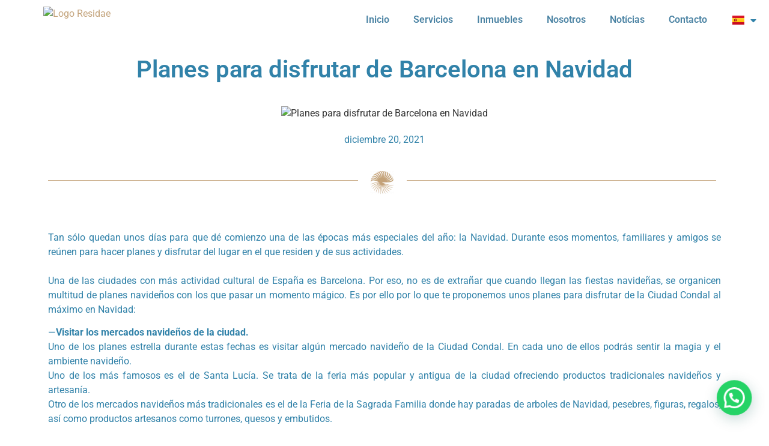

--- FILE ---
content_type: text/html; charset=UTF-8
request_url: https://residaebarcelona.com/es/planes-para-disfrutar-de-barcelona-en-navidad
body_size: 28940
content:
<!doctype html>
<html lang="es-ES">
<head>
	<meta charset="UTF-8">
	<meta name="viewport" content="width=device-width, initial-scale=1">
	<link rel="profile" href="https://gmpg.org/xfn/11">
	<meta name='robots' content='index, follow, max-image-preview:large, max-snippet:-1, max-video-preview:-1' />
	<style>img:is([sizes="auto" i], [sizes^="auto," i]) { contain-intrinsic-size: 3000px 1500px }</style>
	<script id="cookieyes" type="text/javascript" src="https://cdn-cookieyes.com/client_data/66a8a3cfcb441b2b3258b4b0/script.js"></script><link rel="alternate" href="https://residaebarcelona.com/en/enjoy-christmas-in-barcelona" hreflang="en" />
<link rel="alternate" href="https://residaebarcelona.com/es/planes-para-disfrutar-de-barcelona-en-navidad" hreflang="es" />
<link rel="alternate" href="https://residaebarcelona.com/ru/rozhdestvenskie-plany-v-barselone" hreflang="ru" />

	<!-- This site is optimized with the Yoast SEO plugin v26.7 - https://yoast.com/wordpress/plugins/seo/ -->
	<title>Planes para disfrutar de Barcelona en Navidad - Residae</title>
	<link rel="canonical" href="https://residaebarcelona.com/es/planes-para-disfrutar-de-barcelona-en-navidad" />
	<meta property="og:locale" content="es_ES" />
	<meta property="og:locale:alternate" content="en_US" />
	<meta property="og:locale:alternate" content="ru_RU" />
	<meta property="og:type" content="article" />
	<meta property="og:title" content="Planes para disfrutar de Barcelona en Navidad - Residae" />
	<meta property="og:description" content="Tan sólo quedan unos días para que dé comienzo una de las épocas más especiales del año: la Navidad. Durante esos momentos, familiares y amigos se reúnen para hacer planes y disfrutar del lugar en el que residen y de sus actividades. Una de las ciudades con más actividad cultural de España es Barcelona. Por [&hellip;]" />
	<meta property="og:url" content="https://residaebarcelona.com/es/planes-para-disfrutar-de-barcelona-en-navidad" />
	<meta property="og:site_name" content="Residae" />
	<meta property="article:publisher" content="https://www.facebook.com/ResidaeBarcelona" />
	<meta property="article:published_time" content="2021-12-20T14:45:00+00:00" />
	<meta property="article:modified_time" content="2023-05-05T14:46:43+00:00" />
	<meta property="og:image" content="https://residaebarcelona.com/wp-content/uploads/2021/12/Planes-para-disfrutar-de-Barcelona-en-Navidad.webp" />
	<meta property="og:image:width" content="599" />
	<meta property="og:image:height" content="412" />
	<meta property="og:image:type" content="image/webp" />
	<meta name="author" content="marc" />
	<meta name="twitter:card" content="summary_large_image" />
	<meta name="twitter:label1" content="Escrito por" />
	<meta name="twitter:data1" content="marc" />
	<meta name="twitter:label2" content="Tiempo de lectura" />
	<meta name="twitter:data2" content="5 minutos" />
	<script type="application/ld+json" class="yoast-schema-graph">{"@context":"https://schema.org","@graph":[{"@type":"Article","@id":"https://residaebarcelona.com/es/planes-para-disfrutar-de-barcelona-en-navidad#article","isPartOf":{"@id":"https://residaebarcelona.com/es/planes-para-disfrutar-de-barcelona-en-navidad"},"author":{"name":"marc","@id":"https://residaebarcelona.com/es/#/schema/person/f0d3db694f312af522c984c03b51fc82"},"headline":"Planes para disfrutar de Barcelona en Navidad","datePublished":"2021-12-20T14:45:00+00:00","dateModified":"2023-05-05T14:46:43+00:00","mainEntityOfPage":{"@id":"https://residaebarcelona.com/es/planes-para-disfrutar-de-barcelona-en-navidad"},"wordCount":912,"commentCount":0,"publisher":{"@id":"https://residaebarcelona.com/es/#organization"},"image":{"@id":"https://residaebarcelona.com/es/planes-para-disfrutar-de-barcelona-en-navidad#primaryimage"},"thumbnailUrl":"https://residaebarcelona.com/wp-content/uploads/2021/12/Planes-para-disfrutar-de-Barcelona-en-Navidad.webp","articleSection":["Notícias"],"inLanguage":"es"},{"@type":"WebPage","@id":"https://residaebarcelona.com/es/planes-para-disfrutar-de-barcelona-en-navidad","url":"https://residaebarcelona.com/es/planes-para-disfrutar-de-barcelona-en-navidad","name":"Planes para disfrutar de Barcelona en Navidad - Residae","isPartOf":{"@id":"https://residaebarcelona.com/es/#website"},"primaryImageOfPage":{"@id":"https://residaebarcelona.com/es/planes-para-disfrutar-de-barcelona-en-navidad#primaryimage"},"image":{"@id":"https://residaebarcelona.com/es/planes-para-disfrutar-de-barcelona-en-navidad#primaryimage"},"thumbnailUrl":"https://residaebarcelona.com/wp-content/uploads/2021/12/Planes-para-disfrutar-de-Barcelona-en-Navidad.webp","datePublished":"2021-12-20T14:45:00+00:00","dateModified":"2023-05-05T14:46:43+00:00","breadcrumb":{"@id":"https://residaebarcelona.com/es/planes-para-disfrutar-de-barcelona-en-navidad#breadcrumb"},"inLanguage":"es","potentialAction":[{"@type":"ReadAction","target":["https://residaebarcelona.com/es/planes-para-disfrutar-de-barcelona-en-navidad"]}]},{"@type":"ImageObject","inLanguage":"es","@id":"https://residaebarcelona.com/es/planes-para-disfrutar-de-barcelona-en-navidad#primaryimage","url":"https://residaebarcelona.com/wp-content/uploads/2021/12/Planes-para-disfrutar-de-Barcelona-en-Navidad.webp","contentUrl":"https://residaebarcelona.com/wp-content/uploads/2021/12/Planes-para-disfrutar-de-Barcelona-en-Navidad.webp","width":599,"height":412,"caption":"Planes para disfrutar de Barcelona en Navidad"},{"@type":"BreadcrumbList","@id":"https://residaebarcelona.com/es/planes-para-disfrutar-de-barcelona-en-navidad#breadcrumb","itemListElement":[{"@type":"ListItem","position":1,"name":"Home","item":"https://residaebarcelona.com/es/"},{"@type":"ListItem","position":2,"name":"Planes para disfrutar de Barcelona en Navidad"}]},{"@type":"WebSite","@id":"https://residaebarcelona.com/es/#website","url":"https://residaebarcelona.com/es/","name":"Residae Barcelona","description":"Servicios inmobiliarios","publisher":{"@id":"https://residaebarcelona.com/es/#organization"},"potentialAction":[{"@type":"SearchAction","target":{"@type":"EntryPoint","urlTemplate":"https://residaebarcelona.com/es/?s={search_term_string}"},"query-input":{"@type":"PropertyValueSpecification","valueRequired":true,"valueName":"search_term_string"}}],"inLanguage":"es"},{"@type":"Organization","@id":"https://residaebarcelona.com/es/#organization","name":"Residae Barcelona","url":"https://residaebarcelona.com/es/","logo":{"@type":"ImageObject","inLanguage":"es","@id":"https://residaebarcelona.com/es/#/schema/logo/image/","url":"http://residaebarcelona.com/wp-content/uploads/2023/03/Logo-Residae.webp","contentUrl":"http://residaebarcelona.com/wp-content/uploads/2023/03/Logo-Residae.webp","width":600,"height":209,"caption":"Residae Barcelona"},"image":{"@id":"https://residaebarcelona.com/es/#/schema/logo/image/"},"sameAs":["https://www.facebook.com/ResidaeBarcelona","https://www.instagram.com/residaebarcelona/","https://www.linkedin.com/company/reside-barcelona/?originalSubdomain=es"]},{"@type":"Person","@id":"https://residaebarcelona.com/es/#/schema/person/f0d3db694f312af522c984c03b51fc82","name":"marc","image":{"@type":"ImageObject","inLanguage":"es","@id":"https://residaebarcelona.com/es/#/schema/person/image/","url":"https://secure.gravatar.com/avatar/57a4af2b8c0ec601b4812034ad452f87d9f16dce0f2aa6bf596d6d3e8659d3fa?s=96&d=mm&r=g","contentUrl":"https://secure.gravatar.com/avatar/57a4af2b8c0ec601b4812034ad452f87d9f16dce0f2aa6bf596d6d3e8659d3fa?s=96&d=mm&r=g","caption":"marc"},"url":"https://residaebarcelona.com/es/author/marc"}]}</script>
	<!-- / Yoast SEO plugin. -->


<link rel='dns-prefetch' href='//www.googletagmanager.com' />
<link rel="alternate" type="application/rss+xml" title="Residae &raquo; Feed" href="https://residaebarcelona.com/es/feed" />
<script>
window._wpemojiSettings = {"baseUrl":"https:\/\/s.w.org\/images\/core\/emoji\/16.0.1\/72x72\/","ext":".png","svgUrl":"https:\/\/s.w.org\/images\/core\/emoji\/16.0.1\/svg\/","svgExt":".svg","source":{"concatemoji":"https:\/\/residaebarcelona.com\/wp-includes\/js\/wp-emoji-release.min.js?ver=6.8.2"}};
/*! This file is auto-generated */
!function(s,n){var o,i,e;function c(e){try{var t={supportTests:e,timestamp:(new Date).valueOf()};sessionStorage.setItem(o,JSON.stringify(t))}catch(e){}}function p(e,t,n){e.clearRect(0,0,e.canvas.width,e.canvas.height),e.fillText(t,0,0);var t=new Uint32Array(e.getImageData(0,0,e.canvas.width,e.canvas.height).data),a=(e.clearRect(0,0,e.canvas.width,e.canvas.height),e.fillText(n,0,0),new Uint32Array(e.getImageData(0,0,e.canvas.width,e.canvas.height).data));return t.every(function(e,t){return e===a[t]})}function u(e,t){e.clearRect(0,0,e.canvas.width,e.canvas.height),e.fillText(t,0,0);for(var n=e.getImageData(16,16,1,1),a=0;a<n.data.length;a++)if(0!==n.data[a])return!1;return!0}function f(e,t,n,a){switch(t){case"flag":return n(e,"\ud83c\udff3\ufe0f\u200d\u26a7\ufe0f","\ud83c\udff3\ufe0f\u200b\u26a7\ufe0f")?!1:!n(e,"\ud83c\udde8\ud83c\uddf6","\ud83c\udde8\u200b\ud83c\uddf6")&&!n(e,"\ud83c\udff4\udb40\udc67\udb40\udc62\udb40\udc65\udb40\udc6e\udb40\udc67\udb40\udc7f","\ud83c\udff4\u200b\udb40\udc67\u200b\udb40\udc62\u200b\udb40\udc65\u200b\udb40\udc6e\u200b\udb40\udc67\u200b\udb40\udc7f");case"emoji":return!a(e,"\ud83e\udedf")}return!1}function g(e,t,n,a){var r="undefined"!=typeof WorkerGlobalScope&&self instanceof WorkerGlobalScope?new OffscreenCanvas(300,150):s.createElement("canvas"),o=r.getContext("2d",{willReadFrequently:!0}),i=(o.textBaseline="top",o.font="600 32px Arial",{});return e.forEach(function(e){i[e]=t(o,e,n,a)}),i}function t(e){var t=s.createElement("script");t.src=e,t.defer=!0,s.head.appendChild(t)}"undefined"!=typeof Promise&&(o="wpEmojiSettingsSupports",i=["flag","emoji"],n.supports={everything:!0,everythingExceptFlag:!0},e=new Promise(function(e){s.addEventListener("DOMContentLoaded",e,{once:!0})}),new Promise(function(t){var n=function(){try{var e=JSON.parse(sessionStorage.getItem(o));if("object"==typeof e&&"number"==typeof e.timestamp&&(new Date).valueOf()<e.timestamp+604800&&"object"==typeof e.supportTests)return e.supportTests}catch(e){}return null}();if(!n){if("undefined"!=typeof Worker&&"undefined"!=typeof OffscreenCanvas&&"undefined"!=typeof URL&&URL.createObjectURL&&"undefined"!=typeof Blob)try{var e="postMessage("+g.toString()+"("+[JSON.stringify(i),f.toString(),p.toString(),u.toString()].join(",")+"));",a=new Blob([e],{type:"text/javascript"}),r=new Worker(URL.createObjectURL(a),{name:"wpTestEmojiSupports"});return void(r.onmessage=function(e){c(n=e.data),r.terminate(),t(n)})}catch(e){}c(n=g(i,f,p,u))}t(n)}).then(function(e){for(var t in e)n.supports[t]=e[t],n.supports.everything=n.supports.everything&&n.supports[t],"flag"!==t&&(n.supports.everythingExceptFlag=n.supports.everythingExceptFlag&&n.supports[t]);n.supports.everythingExceptFlag=n.supports.everythingExceptFlag&&!n.supports.flag,n.DOMReady=!1,n.readyCallback=function(){n.DOMReady=!0}}).then(function(){return e}).then(function(){var e;n.supports.everything||(n.readyCallback(),(e=n.source||{}).concatemoji?t(e.concatemoji):e.wpemoji&&e.twemoji&&(t(e.twemoji),t(e.wpemoji)))}))}((window,document),window._wpemojiSettings);
</script>
<style id='wp-emoji-styles-inline-css'>

	img.wp-smiley, img.emoji {
		display: inline !important;
		border: none !important;
		box-shadow: none !important;
		height: 1em !important;
		width: 1em !important;
		margin: 0 0.07em !important;
		vertical-align: -0.1em !important;
		background: none !important;
		padding: 0 !important;
	}
</style>
<style id='joinchat-button-style-inline-css'>
.wp-block-joinchat-button{border:none!important;text-align:center}.wp-block-joinchat-button figure{display:table;margin:0 auto;padding:0}.wp-block-joinchat-button figcaption{font:normal normal 400 .6em/2em var(--wp--preset--font-family--system-font,sans-serif);margin:0;padding:0}.wp-block-joinchat-button .joinchat-button__qr{background-color:#fff;border:6px solid #25d366;border-radius:30px;box-sizing:content-box;display:block;height:200px;margin:auto;overflow:hidden;padding:10px;width:200px}.wp-block-joinchat-button .joinchat-button__qr canvas,.wp-block-joinchat-button .joinchat-button__qr img{display:block;margin:auto}.wp-block-joinchat-button .joinchat-button__link{align-items:center;background-color:#25d366;border:6px solid #25d366;border-radius:30px;display:inline-flex;flex-flow:row nowrap;justify-content:center;line-height:1.25em;margin:0 auto;text-decoration:none}.wp-block-joinchat-button .joinchat-button__link:before{background:transparent var(--joinchat-ico) no-repeat center;background-size:100%;content:"";display:block;height:1.5em;margin:-.75em .75em -.75em 0;width:1.5em}.wp-block-joinchat-button figure+.joinchat-button__link{margin-top:10px}@media (orientation:landscape)and (min-height:481px),(orientation:portrait)and (min-width:481px){.wp-block-joinchat-button.joinchat-button--qr-only figure+.joinchat-button__link{display:none}}@media (max-width:480px),(orientation:landscape)and (max-height:480px){.wp-block-joinchat-button figure{display:none}}

</style>
<style id='global-styles-inline-css'>
:root{--wp--preset--aspect-ratio--square: 1;--wp--preset--aspect-ratio--4-3: 4/3;--wp--preset--aspect-ratio--3-4: 3/4;--wp--preset--aspect-ratio--3-2: 3/2;--wp--preset--aspect-ratio--2-3: 2/3;--wp--preset--aspect-ratio--16-9: 16/9;--wp--preset--aspect-ratio--9-16: 9/16;--wp--preset--color--black: #000000;--wp--preset--color--cyan-bluish-gray: #abb8c3;--wp--preset--color--white: #ffffff;--wp--preset--color--pale-pink: #f78da7;--wp--preset--color--vivid-red: #cf2e2e;--wp--preset--color--luminous-vivid-orange: #ff6900;--wp--preset--color--luminous-vivid-amber: #fcb900;--wp--preset--color--light-green-cyan: #7bdcb5;--wp--preset--color--vivid-green-cyan: #00d084;--wp--preset--color--pale-cyan-blue: #8ed1fc;--wp--preset--color--vivid-cyan-blue: #0693e3;--wp--preset--color--vivid-purple: #9b51e0;--wp--preset--gradient--vivid-cyan-blue-to-vivid-purple: linear-gradient(135deg,rgba(6,147,227,1) 0%,rgb(155,81,224) 100%);--wp--preset--gradient--light-green-cyan-to-vivid-green-cyan: linear-gradient(135deg,rgb(122,220,180) 0%,rgb(0,208,130) 100%);--wp--preset--gradient--luminous-vivid-amber-to-luminous-vivid-orange: linear-gradient(135deg,rgba(252,185,0,1) 0%,rgba(255,105,0,1) 100%);--wp--preset--gradient--luminous-vivid-orange-to-vivid-red: linear-gradient(135deg,rgba(255,105,0,1) 0%,rgb(207,46,46) 100%);--wp--preset--gradient--very-light-gray-to-cyan-bluish-gray: linear-gradient(135deg,rgb(238,238,238) 0%,rgb(169,184,195) 100%);--wp--preset--gradient--cool-to-warm-spectrum: linear-gradient(135deg,rgb(74,234,220) 0%,rgb(151,120,209) 20%,rgb(207,42,186) 40%,rgb(238,44,130) 60%,rgb(251,105,98) 80%,rgb(254,248,76) 100%);--wp--preset--gradient--blush-light-purple: linear-gradient(135deg,rgb(255,206,236) 0%,rgb(152,150,240) 100%);--wp--preset--gradient--blush-bordeaux: linear-gradient(135deg,rgb(254,205,165) 0%,rgb(254,45,45) 50%,rgb(107,0,62) 100%);--wp--preset--gradient--luminous-dusk: linear-gradient(135deg,rgb(255,203,112) 0%,rgb(199,81,192) 50%,rgb(65,88,208) 100%);--wp--preset--gradient--pale-ocean: linear-gradient(135deg,rgb(255,245,203) 0%,rgb(182,227,212) 50%,rgb(51,167,181) 100%);--wp--preset--gradient--electric-grass: linear-gradient(135deg,rgb(202,248,128) 0%,rgb(113,206,126) 100%);--wp--preset--gradient--midnight: linear-gradient(135deg,rgb(2,3,129) 0%,rgb(40,116,252) 100%);--wp--preset--font-size--small: 13px;--wp--preset--font-size--medium: 20px;--wp--preset--font-size--large: 36px;--wp--preset--font-size--x-large: 42px;--wp--preset--spacing--20: 0.44rem;--wp--preset--spacing--30: 0.67rem;--wp--preset--spacing--40: 1rem;--wp--preset--spacing--50: 1.5rem;--wp--preset--spacing--60: 2.25rem;--wp--preset--spacing--70: 3.38rem;--wp--preset--spacing--80: 5.06rem;--wp--preset--shadow--natural: 6px 6px 9px rgba(0, 0, 0, 0.2);--wp--preset--shadow--deep: 12px 12px 50px rgba(0, 0, 0, 0.4);--wp--preset--shadow--sharp: 6px 6px 0px rgba(0, 0, 0, 0.2);--wp--preset--shadow--outlined: 6px 6px 0px -3px rgba(255, 255, 255, 1), 6px 6px rgba(0, 0, 0, 1);--wp--preset--shadow--crisp: 6px 6px 0px rgba(0, 0, 0, 1);}:root { --wp--style--global--content-size: 800px;--wp--style--global--wide-size: 1200px; }:where(body) { margin: 0; }.wp-site-blocks > .alignleft { float: left; margin-right: 2em; }.wp-site-blocks > .alignright { float: right; margin-left: 2em; }.wp-site-blocks > .aligncenter { justify-content: center; margin-left: auto; margin-right: auto; }:where(.wp-site-blocks) > * { margin-block-start: 24px; margin-block-end: 0; }:where(.wp-site-blocks) > :first-child { margin-block-start: 0; }:where(.wp-site-blocks) > :last-child { margin-block-end: 0; }:root { --wp--style--block-gap: 24px; }:root :where(.is-layout-flow) > :first-child{margin-block-start: 0;}:root :where(.is-layout-flow) > :last-child{margin-block-end: 0;}:root :where(.is-layout-flow) > *{margin-block-start: 24px;margin-block-end: 0;}:root :where(.is-layout-constrained) > :first-child{margin-block-start: 0;}:root :where(.is-layout-constrained) > :last-child{margin-block-end: 0;}:root :where(.is-layout-constrained) > *{margin-block-start: 24px;margin-block-end: 0;}:root :where(.is-layout-flex){gap: 24px;}:root :where(.is-layout-grid){gap: 24px;}.is-layout-flow > .alignleft{float: left;margin-inline-start: 0;margin-inline-end: 2em;}.is-layout-flow > .alignright{float: right;margin-inline-start: 2em;margin-inline-end: 0;}.is-layout-flow > .aligncenter{margin-left: auto !important;margin-right: auto !important;}.is-layout-constrained > .alignleft{float: left;margin-inline-start: 0;margin-inline-end: 2em;}.is-layout-constrained > .alignright{float: right;margin-inline-start: 2em;margin-inline-end: 0;}.is-layout-constrained > .aligncenter{margin-left: auto !important;margin-right: auto !important;}.is-layout-constrained > :where(:not(.alignleft):not(.alignright):not(.alignfull)){max-width: var(--wp--style--global--content-size);margin-left: auto !important;margin-right: auto !important;}.is-layout-constrained > .alignwide{max-width: var(--wp--style--global--wide-size);}body .is-layout-flex{display: flex;}.is-layout-flex{flex-wrap: wrap;align-items: center;}.is-layout-flex > :is(*, div){margin: 0;}body .is-layout-grid{display: grid;}.is-layout-grid > :is(*, div){margin: 0;}body{padding-top: 0px;padding-right: 0px;padding-bottom: 0px;padding-left: 0px;}a:where(:not(.wp-element-button)){text-decoration: underline;}:root :where(.wp-element-button, .wp-block-button__link){background-color: #32373c;border-width: 0;color: #fff;font-family: inherit;font-size: inherit;line-height: inherit;padding: calc(0.667em + 2px) calc(1.333em + 2px);text-decoration: none;}.has-black-color{color: var(--wp--preset--color--black) !important;}.has-cyan-bluish-gray-color{color: var(--wp--preset--color--cyan-bluish-gray) !important;}.has-white-color{color: var(--wp--preset--color--white) !important;}.has-pale-pink-color{color: var(--wp--preset--color--pale-pink) !important;}.has-vivid-red-color{color: var(--wp--preset--color--vivid-red) !important;}.has-luminous-vivid-orange-color{color: var(--wp--preset--color--luminous-vivid-orange) !important;}.has-luminous-vivid-amber-color{color: var(--wp--preset--color--luminous-vivid-amber) !important;}.has-light-green-cyan-color{color: var(--wp--preset--color--light-green-cyan) !important;}.has-vivid-green-cyan-color{color: var(--wp--preset--color--vivid-green-cyan) !important;}.has-pale-cyan-blue-color{color: var(--wp--preset--color--pale-cyan-blue) !important;}.has-vivid-cyan-blue-color{color: var(--wp--preset--color--vivid-cyan-blue) !important;}.has-vivid-purple-color{color: var(--wp--preset--color--vivid-purple) !important;}.has-black-background-color{background-color: var(--wp--preset--color--black) !important;}.has-cyan-bluish-gray-background-color{background-color: var(--wp--preset--color--cyan-bluish-gray) !important;}.has-white-background-color{background-color: var(--wp--preset--color--white) !important;}.has-pale-pink-background-color{background-color: var(--wp--preset--color--pale-pink) !important;}.has-vivid-red-background-color{background-color: var(--wp--preset--color--vivid-red) !important;}.has-luminous-vivid-orange-background-color{background-color: var(--wp--preset--color--luminous-vivid-orange) !important;}.has-luminous-vivid-amber-background-color{background-color: var(--wp--preset--color--luminous-vivid-amber) !important;}.has-light-green-cyan-background-color{background-color: var(--wp--preset--color--light-green-cyan) !important;}.has-vivid-green-cyan-background-color{background-color: var(--wp--preset--color--vivid-green-cyan) !important;}.has-pale-cyan-blue-background-color{background-color: var(--wp--preset--color--pale-cyan-blue) !important;}.has-vivid-cyan-blue-background-color{background-color: var(--wp--preset--color--vivid-cyan-blue) !important;}.has-vivid-purple-background-color{background-color: var(--wp--preset--color--vivid-purple) !important;}.has-black-border-color{border-color: var(--wp--preset--color--black) !important;}.has-cyan-bluish-gray-border-color{border-color: var(--wp--preset--color--cyan-bluish-gray) !important;}.has-white-border-color{border-color: var(--wp--preset--color--white) !important;}.has-pale-pink-border-color{border-color: var(--wp--preset--color--pale-pink) !important;}.has-vivid-red-border-color{border-color: var(--wp--preset--color--vivid-red) !important;}.has-luminous-vivid-orange-border-color{border-color: var(--wp--preset--color--luminous-vivid-orange) !important;}.has-luminous-vivid-amber-border-color{border-color: var(--wp--preset--color--luminous-vivid-amber) !important;}.has-light-green-cyan-border-color{border-color: var(--wp--preset--color--light-green-cyan) !important;}.has-vivid-green-cyan-border-color{border-color: var(--wp--preset--color--vivid-green-cyan) !important;}.has-pale-cyan-blue-border-color{border-color: var(--wp--preset--color--pale-cyan-blue) !important;}.has-vivid-cyan-blue-border-color{border-color: var(--wp--preset--color--vivid-cyan-blue) !important;}.has-vivid-purple-border-color{border-color: var(--wp--preset--color--vivid-purple) !important;}.has-vivid-cyan-blue-to-vivid-purple-gradient-background{background: var(--wp--preset--gradient--vivid-cyan-blue-to-vivid-purple) !important;}.has-light-green-cyan-to-vivid-green-cyan-gradient-background{background: var(--wp--preset--gradient--light-green-cyan-to-vivid-green-cyan) !important;}.has-luminous-vivid-amber-to-luminous-vivid-orange-gradient-background{background: var(--wp--preset--gradient--luminous-vivid-amber-to-luminous-vivid-orange) !important;}.has-luminous-vivid-orange-to-vivid-red-gradient-background{background: var(--wp--preset--gradient--luminous-vivid-orange-to-vivid-red) !important;}.has-very-light-gray-to-cyan-bluish-gray-gradient-background{background: var(--wp--preset--gradient--very-light-gray-to-cyan-bluish-gray) !important;}.has-cool-to-warm-spectrum-gradient-background{background: var(--wp--preset--gradient--cool-to-warm-spectrum) !important;}.has-blush-light-purple-gradient-background{background: var(--wp--preset--gradient--blush-light-purple) !important;}.has-blush-bordeaux-gradient-background{background: var(--wp--preset--gradient--blush-bordeaux) !important;}.has-luminous-dusk-gradient-background{background: var(--wp--preset--gradient--luminous-dusk) !important;}.has-pale-ocean-gradient-background{background: var(--wp--preset--gradient--pale-ocean) !important;}.has-electric-grass-gradient-background{background: var(--wp--preset--gradient--electric-grass) !important;}.has-midnight-gradient-background{background: var(--wp--preset--gradient--midnight) !important;}.has-small-font-size{font-size: var(--wp--preset--font-size--small) !important;}.has-medium-font-size{font-size: var(--wp--preset--font-size--medium) !important;}.has-large-font-size{font-size: var(--wp--preset--font-size--large) !important;}.has-x-large-font-size{font-size: var(--wp--preset--font-size--x-large) !important;}
:root :where(.wp-block-pullquote){font-size: 1.5em;line-height: 1.6;}
</style>
<link rel='stylesheet' id='es-select2-css' href='https://residaebarcelona.com/wp-content/plugins/estatik/common/select2/select2.min.css?ver=4.2.0' media='all' />
<link rel='stylesheet' id='es-datetime-picker-css' href='https://residaebarcelona.com/wp-content/plugins/estatik/includes/classes/framework/assets/css/jquery.datetimepicker.min.css' media='all' />
<link rel='stylesheet' id='es-slick-css' href='https://residaebarcelona.com/wp-content/plugins/estatik/common/slick/slick.min.css?ver=4.2.0' media='all' />
<link rel='stylesheet' id='es-magnific-css' href='https://residaebarcelona.com/wp-content/plugins/estatik/common/magnific-popup/magnific-popup.min.css?ver=4.2.0' media='all' />
<link rel='stylesheet' id='es-frontend-css' href='https://residaebarcelona.com/wp-content/plugins/estatik/public/css/public.min.css?ver=4.2.0' media='all' />
<style id='es-frontend-inline-css'>
@font-face {font-family: 'Roboto'; font-style: normal; font-weight: 300; src: url(https://residaebarcelona.com/wp-content/uploads/2023/03/KFOlCnqEu92Fr1MmSU5vAx05IsDqlA.ttf) format('woff2'); font-display: swap;}@font-face {font-family: 'Roboto'; font-style: normal; font-weight: 400; src: url(https://residaebarcelona.com/wp-content/uploads/2023/03/KFOmCnqEu92Fr1Me5WZLCzYlKw.ttf) format('woff2'); font-display: swap;}@font-face {font-family: 'Roboto'; font-style: normal; font-weight: 700; src: url(https://residaebarcelona.com/wp-content/uploads/2023/03/KFOlCnqEu92Fr1MmWUlvAx05IsDqlA.ttf) format('woff2'); font-display: swap;}@font-face {font-family: 'Roboto'; font-style: normal; font-weight: 300; src: url(https://residaebarcelona.com/wp-content/uploads/2023/03/KFOlCnqEu92Fr1MmSU5vAx05IsDqlA.ttf) format('woff2'); font-display: swap;}@font-face {font-family: 'Roboto'; font-style: normal; font-weight: 400; src: url(https://residaebarcelona.com/wp-content/uploads/2023/03/KFOmCnqEu92Fr1Me5WZLCzYlKw.ttf) format('woff2'); font-display: swap;}@font-face {font-family: 'Roboto'; font-style: normal; font-weight: 700; src: url(https://residaebarcelona.com/wp-content/uploads/2023/03/KFOlCnqEu92Fr1MmWUlvAx05IsDqlA.ttf) format('woff2'); font-display: swap;}

        .es-btn.es-btn--primary, .es-btn--primary[type=submit], button.es-btn--primary, a.es-btn--primary {
            border-color: #006085;
        }
        
        .es-price-marker--active:after {
            border-top-color: #006085;
        }
        
        .es-btn.es-btn--primary:not(.es-btn--bordered):not(:hover):not(:active),
        .es-btn.es-btn--primary:not(.es-btn--bordered):hover,
        .es-price-marker--active,
        .xdsoft_datetimepicker .xdsoft_calendar td.xdsoft_default, .xdsoft_datetimepicker .xdsoft_calendar td.xdsoft_current, .xdsoft_datetimepicker .xdsoft_timepicker .xdsoft_time_box>div>div.xdsoft_current {
            background-color: #006085;
        }
        
        .es-btn.es-btn--primary.es-btn--bordered,
        .es-btn.es-btn--active .es-icon.es-icon_heart,
        .es-wishlist-link.es-wishlist-link--active .es-icon {
            color: #006085;
        }
        
        button.es-btn--secondary:disabled, .es-btn.es-btn--secondary, .es-btn--secondary[type=submit], button.es-btn--secondary, a.es-btn--secondary {
            border-color: #c2dbe5;
        }
        
        .es-secondary-bg {
            background-color: #c2dbe5;
        }
        
        .es-primary-bg {
            background-color: #006085;
        }
        
        
        .es-btn.es-btn--secondary:not(.es-btn--bordered), .es-field .select2 .select2-selection__choice {
            background-color: #c2dbe5;
        }
        
        .xdsoft_datetimepicker .xdsoft_calendar td:hover, .xdsoft_datetimepicker .xdsoft_timepicker .xdsoft_time_box>div>div:hover {
            background-color: #c2dbe5!important;
        }
        
        .es-btn.es-btn--secondary.es-btn--bordered, 
        .es-btn.es-btn--icon:hover:not([disabled]):not(.es-btn--disabled):not(.es-btn--primary) .es-icon,
        .xdsoft_datetimepicker .xdsoft_calendar td.xdsoft_today,
        .es-property-field--post_content .es-property-field__value a,
        .es-dymanic-content a,
        .es-hit-limit a, button.es-slick-arrow:not(.slick-disabled):hover {
            color: #c2dbe5;
            background-color: transparent;
        }
        
        .es-btn.es-btn--default:hover:not([disabled]):not(.es-btn--disabled), .es-listing__terms a:hover {
            color: #c2dbe5;
        }
        
        .es-btn:hover:not([disabled]):not(.es-btn--disabled) .es-icon.es-icon_heart, .entity-box__delete:hover {
            color: #006085!important;
        }
        
        .es-select2__dropdown .select2-results__option--highlighted[aria-selected],
        .es-field.es-field--checkbox input:checked, .widget .es-field.es-field--checkbox input:checked,
        .es-field.es-field--radio input:checked, .es-bg-secondary,
        .es-property-management--form .es-tabs__nav li:hover .es-tabs__numeric,
        .es-property-management--form .es-tabs__nav li.active .es-tabs__numeric {
            background-color: #c2dbe5;
        }
        
        .es-pagination ul li a.page-numbers:hover {
            border: 2px solid #c2dbe5;
            color: #c2dbe5;
        }

        .es-field--radio-item-bordered:hover input + label, .es-field--checkbox-item-bordered:hover input + label {
            border-color:rgba(194, 219, 229, 0.4);
        }

        .es-field--radio-item-bordered input:checked + label,
        .widget .es-field--radio-item-bordered input:checked + label,
        .es-field--checkbox-item-bordered input:checked + label,
        .widget .es-field--checkbox-item-bordered input:checked + label,
        .es-field.es-field--checkbox input:checked,
        .es-field.es-field--radio input:checked,
        body .es-field textarea:focus, body .es-field.es-field--select select:focus, body .es-field input[type=email]:focus, body .es-field input[type=text]:focus, body .es-field input[type=password]:focus, body .es-field input[type=number]:focus {
            border-color:#c2dbe5;
        }

        .es-field--radio-item-bordered input:checked + label .es-icon,
        .es-field--checkbox-item-bordered input:checked + label .es-icon,
        .es-field a.es-field__show-more,
        .es-section__content p a,
        .es-secondary-color,
        a.es-secondary-color:active,
        a.es-secondary-color:hover,
        a.es-secondary-color,
        .es-profile__menu a:hover,
        .widget .es-secondary-color,
         a.es-secondary-color,
         a.es-secondary-color.es-toggle-pwd,
         a.es-secondary-color-hover:hover,
        .es-property-field__value a:hover,
        .es-agent-field__value a,
        .es-privacy-policy-container a,
        .es-auth a:not(.es-btn),
        .es-powered a,
        .es-preferred-contact--whatsapp a {
            color:#c2dbe5;
        }.es-listing__meta-bedrooms path {fill: #DADADA}.es-listing__meta-bathrooms path {fill: #DADADA}.es-listing__meta-area path {fill: #DADADA}.es-media, .es-file, .es-listing, .es-agent-single, .es-agency-single, .es-widget-wrap *:not(.es-icon):not(.fa):not(.heading-font),
            .es-select2__dropdown, .es-single, .es-btn, button.es-btn[disabled]:hover .mfp-wrap.es-property-magnific,
            .es-field input, .es-field select, .es-field textarea, .es-magnific-popup:not(.es-icon),
            .es-magnific-popup:not(.fa), .es-listings-filter, .es-search, .content-font, .es-profile,
            .es-property-magnific .mfp-counter, .es-property-magnific .mfp-title,
            .xdsoft_datetimepicker, .es-component, .es-auth, .es-entity, .es-entities--grid .es-entity .es-entity__title,
            .es-review-form, .es-review-form .es-field__label, .es-field .es-field__strlen, .es-entities-list {
                font-family: 'Roboto', sans-serif;
            }
            .es-listing h1, .es-listing h2, .es-listing h3, .es-listing h4, .es-listing h5, .es-listing h6,
            .es-search h2, .es-search h3, .es-search h4, .es-search h5, .es-search h6, .heading-font,
            .es-price, .es-property-section .es-property-section__title,
            .es-entity-section__title,
            .widget .es-widget-wrap .es-widget__title, .es-widget__title,
            .es-magnific-popup h1, .es-magnific-popup h2, .es-magnific-popup h3, .es-magnific-popup h4,
            .es-magnific-popup h5, .es-magnific-popup h6, .es-entity .es-entity__title,
            .es-review-form h3.es-review-form__title {
                font-family: 'Roboto';
            }
            
</style>
<link rel='stylesheet' id='hello-elementor-css' href='https://residaebarcelona.com/wp-content/themes/hello-elementor/assets/css/reset.css?ver=3.4.4' media='all' />
<link rel='stylesheet' id='hello-elementor-theme-style-css' href='https://residaebarcelona.com/wp-content/themes/hello-elementor/assets/css/theme.css?ver=3.4.4' media='all' />
<link rel='stylesheet' id='hello-elementor-header-footer-css' href='https://residaebarcelona.com/wp-content/themes/hello-elementor/assets/css/header-footer.css?ver=3.4.4' media='all' />
<link rel='stylesheet' id='elementor-frontend-css' href='https://residaebarcelona.com/wp-content/plugins/elementor/assets/css/frontend.min.css?ver=3.30.2' media='all' />
<link rel='stylesheet' id='elementor-post-21-css' href='https://residaebarcelona.com/wp-content/uploads/elementor/css/post-21.css?ver=1762447535' media='all' />
<link rel='stylesheet' id='widget-image-css' href='https://residaebarcelona.com/wp-content/plugins/elementor/assets/css/widget-image.min.css?ver=3.30.2' media='all' />
<link rel='stylesheet' id='widget-nav-menu-css' href='https://residaebarcelona.com/wp-content/plugins/elementor-pro/assets/css/widget-nav-menu.min.css?ver=3.30.0' media='all' />
<link rel='stylesheet' id='e-sticky-css' href='https://residaebarcelona.com/wp-content/plugins/elementor-pro/assets/css/modules/sticky.min.css?ver=3.30.0' media='all' />
<link rel='stylesheet' id='widget-social-icons-css' href='https://residaebarcelona.com/wp-content/plugins/elementor/assets/css/widget-social-icons.min.css?ver=3.30.2' media='all' />
<link rel='stylesheet' id='e-apple-webkit-css' href='https://residaebarcelona.com/wp-content/plugins/elementor/assets/css/conditionals/apple-webkit.min.css?ver=3.30.2' media='all' />
<link rel='stylesheet' id='elementor-icons-css' href='https://residaebarcelona.com/wp-content/plugins/elementor/assets/lib/eicons/css/elementor-icons.min.css?ver=5.43.0' media='all' />
<link rel='stylesheet' id='cpel-language-switcher-css' href='https://residaebarcelona.com/wp-content/plugins/connect-polylang-elementor/assets/css/language-switcher.min.css?ver=2.5.5' media='all' />
<link rel='stylesheet' id='widget-heading-css' href='https://residaebarcelona.com/wp-content/plugins/elementor/assets/css/widget-heading.min.css?ver=3.30.2' media='all' />
<link rel='stylesheet' id='widget-divider-css' href='https://residaebarcelona.com/wp-content/plugins/elementor/assets/css/widget-divider.min.css?ver=3.30.2' media='all' />
<link rel='stylesheet' id='elementor-post-694-css' href='https://residaebarcelona.com/wp-content/uploads/elementor/css/post-694.css?ver=1762464836' media='all' />
<link rel='stylesheet' id='elementor-post-30-css' href='https://residaebarcelona.com/wp-content/uploads/elementor/css/post-30.css?ver=1762447536' media='all' />
<link rel='stylesheet' id='elementor-post-309-css' href='https://residaebarcelona.com/wp-content/uploads/elementor/css/post-309.css?ver=1762447536' media='all' />
<link rel='stylesheet' id='elementor-gf-local-roboto-css' href='https://residaebarcelona.com/wp-content/uploads/elementor/google-fonts/css/roboto.css?ver=1752695412' media='all' />
<link rel='stylesheet' id='elementor-icons-shared-0-css' href='https://residaebarcelona.com/wp-content/plugins/elementor/assets/lib/font-awesome/css/fontawesome.min.css?ver=5.15.3' media='all' />
<link rel='stylesheet' id='elementor-icons-fa-solid-css' href='https://residaebarcelona.com/wp-content/plugins/elementor/assets/lib/font-awesome/css/solid.min.css?ver=5.15.3' media='all' />
<link rel='stylesheet' id='elementor-icons-fa-brands-css' href='https://residaebarcelona.com/wp-content/plugins/elementor/assets/lib/font-awesome/css/brands.min.css?ver=5.15.3' media='all' />
<script src="https://residaebarcelona.com/wp-includes/js/jquery/jquery.min.js?ver=3.7.1" id="jquery-core-js"></script>
<script src="https://residaebarcelona.com/wp-includes/js/jquery/jquery-migrate.min.js?ver=3.4.1" id="jquery-migrate-js"></script>
<script src="https://residaebarcelona.com/wp-content/plugins/estatik/includes/classes/framework/assets/js/jquery.datetimepicker.full.min.js?ver=6.8.2" id="es-datetime-picker-js"></script>
<script src="https://residaebarcelona.com/wp-content/plugins/estatik/common/select2/select2.full.min.js?ver=4.2.0" id="es-select2-js"></script>
<script src="https://residaebarcelona.com/wp-includes/js/jquery/ui/core.min.js?ver=1.13.3" id="jquery-ui-core-js"></script>
<script src="https://residaebarcelona.com/wp-includes/js/jquery/ui/mouse.min.js?ver=1.13.3" id="jquery-ui-mouse-js"></script>
<script src="https://residaebarcelona.com/wp-includes/js/jquery/ui/sortable.min.js?ver=1.13.3" id="jquery-ui-sortable-js"></script>
<script id="es-framework-js-extra">
var Es_Framework = {"nonces":{"attachment_save_caption_nonce":"3007160388"},"tr":{"add_caption":"A\u00f1adir un subtitulo\n","failed":"Ha fallado\n"},"ajaxurl":"https:\/\/residaebarcelona.com\/wp-admin\/admin-ajax.php"};
</script>
<script src="https://residaebarcelona.com/wp-content/plugins/estatik/includes/classes/framework/assets/js/framework.js?ver=6.8.2" id="es-framework-js"></script>
<script src="https://residaebarcelona.com/wp-content/plugins/estatik/public/js/markerclusterer.min.js?ver=4.2.0" id="es-googlemap-clusters-api-js"></script>
<script src="https://maps.googleapis.com/maps/api/js?key=AIzaSyBWTV6Ysg4VTtQA6p8Tb0o7tlkijdb1CHs&amp;libraries=places%2Cmarker&amp;callback=Function.prototype&amp;language=es&amp;ver=6.8.2" id="es-googlemap-api-js"></script>
<script src="https://static.addtoany.com/menu/page.js?ver=6.8.2" id="es-share-script-js"></script>
<script src="https://residaebarcelona.com/wp-content/plugins/estatik/common/magnific-popup/jquery.magnific-popup.min.js?ver=4.2.0" id="es-magnific-js"></script>
<script src="https://residaebarcelona.com/wp-content/plugins/estatik/common/slick/slick-fixed.min.js?ver=4.2.0" id="es-slick-js"></script>
<script src="https://residaebarcelona.com/wp-content/plugins/estatik/public/js/gm-popup.min.js?ver=4.2.0" id="es-googlemap-popup-js"></script>
<script src="https://residaebarcelona.com/wp-includes/js/clipboard.min.js?ver=2.0.11" id="clipboard-js"></script>
<script id="es-frontend-js-extra">
var Estatik = {"tr":{"close":"Cerrar","unknown_error":"Algo mal. P\u00f3ngase en contacto con el soporte.","remove_saved_property":"\u00bfEliminar esta casa de guardados?","got_it":"Entiendo\n","delete_homes":"\u00bfEliminar %s casas de sus listados?\n","delete_homes_btn":"Eliminar casas\n","cancel":"Cancelar","remove":"Eliminar\n","delete_field":"\u00bfEst\u00e1 seguro de que desea eliminar el campo %s?\n","delete_section":"\u00bfEst\u00e1 seguro de que desea eliminar la secci\u00f3n %s?\n","set_pin":"Editar ubicaci\u00f3n de pin\n","save_pin":"Guardar ubicaci\u00f3n de pin"},"nonce":{"saved_search":"d8f0f555e1","get_locations":"934dedf0f2","delete_property_popup":"1e61fe5a4f","nonce_locations":"934dedf0f2"},"settings":{"ajaxurl":"https:\/\/residaebarcelona.com\/wp-admin\/admin-ajax.php","recaptcha_version":"v3","recaptcha_site_key":"6Ld26BMnAAAAAHlsaa6uW4tS3geT1-OzWfC3LYMO","is_cluster_enabled":"1","map_cluster_icon":"cluster1","map_cluster_icons":{"cluster1":"<svg width=\"44\" height=\"44\" viewBox=\"0 0 44 44\" fill=\"none\" xmlns=\"http:\/\/www.w3.org\/2000\/svg\">\n<circle opacity=\"0.25\" cx=\"22\" cy=\"22\" r=\"22\" fill=\"#263238\" data-color\/>\n<circle cx=\"22\" cy=\"22\" r=\"16\" fill=\"#263238\" data-color\/>\n{text}\n<\/svg>\n","cluster2":"<svg width=\"44\" height=\"44\" viewBox=\"0 0 44 44\" fill=\"none\" xmlns=\"http:\/\/www.w3.org\/2000\/svg\">\n<path class=\"disable_hover\" d=\"M33 24L22 39.5L11 24H33Z\" fill=\"#263238\" data-color\/>\n<circle cx=\"22\" cy=\"20\" r=\"16\" fill=\"#263238\" data-color\/>{text}\n<\/svg>\n","cluster3":"<svg width=\"44\" height=\"44\" viewBox=\"0 0 44 44\" fill=\"none\" xmlns=\"http:\/\/www.w3.org\/2000\/svg\">\n<circle cx=\"22\" cy=\"22\" r=\"22\" fill=\"white\"\/>\n<circle cx=\"22\" cy=\"22\" r=\"20\" fill=\"#263238\" data-color\/>\n<circle cx=\"22\" cy=\"22\" r=\"16\" fill=\"white\"\/>\n{text}\n<\/svg>"},"map_cluster_color":"#37474f","map_marker_color":"#37474f","map_marker_icon":"marker1","map_marker_icons":{"marker1":"<svg width=\"24\" height=\"24\" viewBox=\"0 0 24 24\" fill=\"none\" xmlns=\"http:\/\/www.w3.org\/2000\/svg\">\n<path data-color fill-rule=\"evenodd\" clip-rule=\"evenodd\" d=\"M12 23.3276L12.6577 22.7533C18.1887 17.9237 21 13.7068 21 10C21 4.75066 16.9029 1 12 1C7.09705 1 3 4.75066 3 10C3 13.7068 5.81131 17.9237 11.3423 22.7533L12 23.3276ZM9 10C9 8.34315 10.3431 7 12 7C13.6569 7 15 8.34315 15 10C15 11.6569 13.6569 13 12 13C10.3431 13 9 11.6569 9 10Z\" fill=\"#263238\"\/>\n<\/svg>\n","marker2":"<svg width=\"24\" height=\"24\" viewBox=\"0 0 24 24\" fill=\"none\" xmlns=\"http:\/\/www.w3.org\/2000\/svg\">\n<path fill-rule=\"evenodd\" clip-rule=\"evenodd\" d=\"M12 23.3276L12.6577 22.7533C18.1887 17.9237 21 13.7068 21 10C21 4.75066 16.9029 1 12 1C7.09705 1 3 4.75066 3 10C3 13.7068 5.81131 17.9237 11.3423 22.7533L12 23.3276ZM12 20.6634C7.30661 16.4335 5 12.8492 5 10C5 5.8966 8.16411 3 12 3C15.8359 3 19 5.8966 19 10C19 12.8492 16.6934 16.4335 12 20.6634ZM12 5C14.7614 5 17 7.23858 17 10C17 12.7614 14.7614 15 12 15C9.23858 15 7 12.7614 7 10C7 7.23858 9.23858 5 12 5ZM9 10C9 8.34315 10.3431 7 12 7C13.6569 7 15 8.34315 15 10C15 11.6569 13.6569 13 12 13C10.3431 13 9 11.6569 9 10Z\" fill=\"#37474F\" data-color\/>\n<\/svg>\n","marker3":"<svg width=\"24\" height=\"24\" viewBox=\"0 0 24 24\" fill=\"none\" xmlns=\"http:\/\/www.w3.org\/2000\/svg\">\n<path fill-rule=\"evenodd\" clip-rule=\"evenodd\" d=\"M13 11.9V19H11V11.9C8.71776 11.4367 7 9.41896 7 7C7 4.23858 9.23858 2 12 2C14.7614 2 17 4.23858 17 7C17 9.41896 15.2822 11.4367 13 11.9ZM9 14.1573V16.1844C6.06718 16.5505 4 17.3867 4 18C4 18.807 7.57914 20 12 20C16.4209 20 20 18.807 20 18C20 17.3867 17.9328 16.5505 15 16.1844V14.1573C19.0559 14.6017 22 15.9678 22 18C22 20.5068 17.5203 22 12 22C6.47973 22 2 20.5068 2 18C2 15.9678 4.94412 14.6017 9 14.1573ZM15 7C15 8.65685 13.6569 10 12 10C10.3431 10 9 8.65685 9 7C9 5.34315 10.3431 4 12 4C13.6569 4 15 5.34315 15 7Z\" fill=\"#37474F\" data-color\/>\n<\/svg>\n"},"address_autocomplete_enabled":"1","map_zoom":"12","single_property_map_zoom":"16","responsive_breakpoints":{"listing-item":{"selector":".js-es-listing","breakpoints":{"es-listing--hide-labels":{"max":220}}},"properties-slider":{"selector":".es-properties-slider","breakpoints":{"es-properties-slider--desktop":{"min":960},"es-properties-slider--tablet":{"min":1}}},"listings":{"selector":".es-listings:not(.es-listings--ignore-responsive)","breakpoints":{"es-listings--list":{"min":850},"es-listings--list-sm":{"min":740},"es-listings--grid-6":{"min":1250},"es-listings--grid-5":{"min":1050},"es-listings--grid-4":{"min":850},"es-listings--grid-3":{"min":650},"es-listings--grid-2":{"min":460},"es-listings--grid-1":{"min":1}}},"single-property":{"selector":".js-es-single","breakpoints":{"es-single--xsm":{"min":400},"es-single--sm":{"min":520},"es-single--md":{"min":650},"es-single--lg":{"min":800},"es-single--xl":{"min":1000}}},"single-gallery":{"selector":".js-es-property-gallery","breakpoints":{"es-gallery--xl":{"min":1000},"es-gallery--lg":{"min":800},"es-gallery--md":{"min":600},"es-gallery--sm":{"min":520},"es-gallery--xsm":{"min":1}}},"single-slider":{"selector":".js-es-slider","breakpoints":{"es-slider--xl":{"min":1000},"es-slider--lg":{"min":800},"es-slider--md":{"min":600},"es-slider--sm":{"min":520},"es-slider--xsm":{"min":1}}},"main_search":{"selector":".js-es-search--main","breakpoints":{"es-search--desktop":{"min":500},"es-search--collapsed":{"min":1}}},"simple_search":{"selector":".js-es-search--simple","breakpoints":{"es-search--desktop":{"min":720},"es-search--collapsed":{"min":1}}},"half_map":{"selector":".js-es-properties.es-properties--hfm","breakpoints":{"es-properties--hfm--min-map":{"min":721,"max":1169},"es-properties--hfm--only-map es-properties--hfm--mobile-map":{"max":720,"min":1}}},"listings-navbar":{"selector":".js-es-listings-filter","breakpoints":{"es-listings-filter--tablet":{"min":540,"max":620},"es-listings-filter--mobile":{"min":0,"max":539}}},"profile":{"selector":".js-es-profile","breakpoints":{"es-profile--tablet":{"min":400,"max":719},"es-profile--mobile":{"min":1,"max":399}}}},"listings_offset_corrector":150,"main_color":"#006085","search_locations_init_priority":["country","state","province","city"],"request_form_geolocation_enabled":"1","country":"US","grid_layout":"grid-3","currency":"EUR","currency_dec":",","currency_sup":".","currency_position":"after","currency_sign":"\u20ac","map_marker_type":"icon","is_lightbox_disabled":"","hfm_toggle_sidebar":true,"hfm_toggle_sidebar_selector":"#right-sidebar, #left-sidebar, .sidebar, #sidebar, #secondary, .js-es-hfm-sidebar-toggle","is_rtl":false},"single":{"control":"\n<ul class=\"js-es-control es-control es-control--es-control--default\">\n            <\/ul>\n"},"search":{"fields":["area","year_built","year_remodeled","bathrooms","es_feature","es_category","city","es_amenity","postal_code","address","bedrooms","es_parking","es_status","state","es_label","total_rooms","es_neighborhood","lot_size","es_exterior_material","half_baths","floor_level","keywords","country","es_rent_period","floors","price","province","es_floor_covering","ref","es_basement","es_roof","es_type","area-1"]}};
</script>
<script src="https://residaebarcelona.com/wp-content/plugins/estatik/public/js/public.min.js?ver=4.2.0" id="es-frontend-js"></script>
<script src="https://residaebarcelona.com/wp-content/plugins/estatik/public/js/ajax-entities.min.js?ver=4.2.0" id="es-properties-js"></script>

<!-- Fragmento de código de la etiqueta de Google (gtag.js) añadida por Site Kit -->
<!-- Fragmento de código de Google Analytics añadido por Site Kit -->
<script src="https://www.googletagmanager.com/gtag/js?id=GT-PJN8XJT" id="google_gtagjs-js" async></script>
<script id="google_gtagjs-js-after">
window.dataLayer = window.dataLayer || [];function gtag(){dataLayer.push(arguments);}
gtag("set","linker",{"domains":["residaebarcelona.com"]});
gtag("js", new Date());
gtag("set", "developer_id.dZTNiMT", true);
gtag("config", "GT-PJN8XJT");
</script>
<link rel="https://api.w.org/" href="https://residaebarcelona.com/wp-json/" /><link rel="alternate" title="JSON" type="application/json" href="https://residaebarcelona.com/wp-json/wp/v2/posts/694" /><link rel="EditURI" type="application/rsd+xml" title="RSD" href="https://residaebarcelona.com/xmlrpc.php?rsd" />
<meta name="generator" content="WordPress 6.8.2" />
<link rel='shortlink' href='https://residaebarcelona.com/?p=694' />
<link rel="alternate" title="oEmbed (JSON)" type="application/json+oembed" href="https://residaebarcelona.com/wp-json/oembed/1.0/embed?url=https%3A%2F%2Fresidaebarcelona.com%2Fes%2Fplanes-para-disfrutar-de-barcelona-en-navidad&#038;lang=es" />
<link rel="alternate" title="oEmbed (XML)" type="text/xml+oembed" href="https://residaebarcelona.com/wp-json/oembed/1.0/embed?url=https%3A%2F%2Fresidaebarcelona.com%2Fes%2Fplanes-para-disfrutar-de-barcelona-en-navidad&#038;format=xml&#038;lang=es" />
<meta name="generator" content="Site Kit by Google 1.170.0" /><meta name="generator" content="Elementor 3.30.2; features: additional_custom_breakpoints; settings: css_print_method-external, google_font-enabled, font_display-swap">
			<style>
				.e-con.e-parent:nth-of-type(n+4):not(.e-lazyloaded):not(.e-no-lazyload),
				.e-con.e-parent:nth-of-type(n+4):not(.e-lazyloaded):not(.e-no-lazyload) * {
					background-image: none !important;
				}
				@media screen and (max-height: 1024px) {
					.e-con.e-parent:nth-of-type(n+3):not(.e-lazyloaded):not(.e-no-lazyload),
					.e-con.e-parent:nth-of-type(n+3):not(.e-lazyloaded):not(.e-no-lazyload) * {
						background-image: none !important;
					}
				}
				@media screen and (max-height: 640px) {
					.e-con.e-parent:nth-of-type(n+2):not(.e-lazyloaded):not(.e-no-lazyload),
					.e-con.e-parent:nth-of-type(n+2):not(.e-lazyloaded):not(.e-no-lazyload) * {
						background-image: none !important;
					}
				}
			</style>
			<link rel="icon" href="https://residaebarcelona.com/wp-content/uploads/2023/10/cropped-WhatsApp-Image-2023-10-30-at-12.48.04-32x32.jpeg" sizes="32x32" />
<link rel="icon" href="https://residaebarcelona.com/wp-content/uploads/2023/10/cropped-WhatsApp-Image-2023-10-30-at-12.48.04-192x192.jpeg" sizes="192x192" />
<link rel="apple-touch-icon" href="https://residaebarcelona.com/wp-content/uploads/2023/10/cropped-WhatsApp-Image-2023-10-30-at-12.48.04-180x180.jpeg" />
<meta name="msapplication-TileImage" content="https://residaebarcelona.com/wp-content/uploads/2023/10/cropped-WhatsApp-Image-2023-10-30-at-12.48.04-270x270.jpeg" />
		<style id="wp-custom-css">
			.es-powered{
	display: none;
}

div.es-field.es-field__video-file.es-field--files-input.es-field--media {
	display: none !important;
}


.es-entity-field--price_per_sqft .es-property-field__label{
	display: none !important;
}

.es-entity-field--price_per_sqft::before
{
	content: "€/m2: ";
		
}


body .es-search {
    font-size: 13px;
}

		</style>
		</head>
<body class="wp-singular post-template post-template-elementor_header_footer single single-post postid-694 single-format-standard wp-custom-logo wp-embed-responsive wp-theme-hello-elementor hello-elementor-default elementor-default elementor-template-full-width elementor-kit-21 elementor-page elementor-page-694">


<a class="skip-link screen-reader-text" href="#content">Ir al contenido</a>

		<div data-elementor-type="header" data-elementor-id="30" class="elementor elementor-30 elementor-location-header" data-elementor-post-type="elementor_library">
					<section class="elementor-section elementor-top-section elementor-element elementor-element-5333c69 elementor-section-full_width elementor-section-height-default elementor-section-height-default" data-id="5333c69" data-element_type="section" data-settings="{&quot;sticky&quot;:&quot;top&quot;,&quot;sticky_on&quot;:[&quot;desktop&quot;,&quot;tablet&quot;,&quot;mobile&quot;],&quot;sticky_offset&quot;:0,&quot;sticky_effects_offset&quot;:0,&quot;sticky_anchor_link_offset&quot;:0}">
							<div class="elementor-background-overlay"></div>
							<div class="elementor-container elementor-column-gap-default">
					<div class="elementor-column elementor-col-33 elementor-top-column elementor-element elementor-element-221763c" data-id="221763c" data-element_type="column">
			<div class="elementor-widget-wrap elementor-element-populated">
						<div class="elementor-element elementor-element-28ac279 elementor-widget elementor-widget-image" data-id="28ac279" data-element_type="widget" data-widget_type="image.default">
				<div class="elementor-widget-container">
																<a href="http://residaebarcelona.com/">
							<img src="https://residaebarcelona.com/wp-content/uploads/elementor/thumbs/Logo-Residae-q4kh2g2skya94lkfxonmq3xwvz1o5zflkyr2biqazq.webp" title="Logo Residae" alt="Logo Residae" loading="lazy" />								</a>
															</div>
				</div>
					</div>
		</div>
				<div class="elementor-column elementor-col-33 elementor-top-column elementor-element elementor-element-a53220f" data-id="a53220f" data-element_type="column">
			<div class="elementor-widget-wrap elementor-element-populated">
						<div class="elementor-element elementor-element-9c4176c elementor-nav-menu__align-end elementor-nav-menu--stretch elementor-nav-menu--dropdown-tablet elementor-nav-menu__text-align-aside elementor-nav-menu--toggle elementor-nav-menu--burger elementor-widget elementor-widget-nav-menu" data-id="9c4176c" data-element_type="widget" data-settings="{&quot;full_width&quot;:&quot;stretch&quot;,&quot;layout&quot;:&quot;horizontal&quot;,&quot;submenu_icon&quot;:{&quot;value&quot;:&quot;&lt;i class=\&quot;fas fa-caret-down\&quot;&gt;&lt;\/i&gt;&quot;,&quot;library&quot;:&quot;fa-solid&quot;},&quot;toggle&quot;:&quot;burger&quot;}" data-widget_type="nav-menu.default">
				<div class="elementor-widget-container">
								<nav aria-label="Menu" class="elementor-nav-menu--main elementor-nav-menu__container elementor-nav-menu--layout-horizontal e--pointer-underline e--animation-fade">
				<ul id="menu-1-9c4176c" class="elementor-nav-menu"><li class="menu-item menu-item-type-post_type menu-item-object-page menu-item-home menu-item-45"><a href="https://residaebarcelona.com/es/" class="elementor-item">Inicio</a></li>
<li class="menu-item menu-item-type-post_type menu-item-object-page menu-item-has-children menu-item-3770"><a href="https://residaebarcelona.com/es/servicios" class="elementor-item">Servicios</a>
<ul class="sub-menu elementor-nav-menu--dropdown">
	<li class="menu-item menu-item-type-post_type menu-item-object-page menu-item-has-children menu-item-368"><a href="https://residaebarcelona.com/es/inmobiliario" class="elementor-sub-item">Inmobiliario</a>
	<ul class="sub-menu elementor-nav-menu--dropdown">
		<li class="menu-item menu-item-type-post_type menu-item-object-page menu-item-3845"><a href="https://residaebarcelona.com/es/compra-de-inmuebles" class="elementor-sub-item">Compra de inmuebles</a></li>
		<li class="menu-item menu-item-type-post_type menu-item-object-page menu-item-3844"><a href="https://residaebarcelona.com/es/venta-de-inmuebles" class="elementor-sub-item">Venta de inmuebles</a></li>
		<li class="menu-item menu-item-type-post_type menu-item-object-page menu-item-3843"><a href="https://residaebarcelona.com/es/alquiler-de-inmuebles" class="elementor-sub-item">Alquiler de inmuebles</a></li>
		<li class="menu-item menu-item-type-post_type menu-item-object-page menu-item-3842"><a href="https://residaebarcelona.com/es/reformas-diseno-e-interiorismo" class="elementor-sub-item">Reformas, diseño e interiorismo</a></li>
	</ul>
</li>
	<li class="menu-item menu-item-type-post_type menu-item-object-page menu-item-has-children menu-item-366"><a href="https://residaebarcelona.com/es/inversion" class="elementor-sub-item">Inversión</a>
	<ul class="sub-menu elementor-nav-menu--dropdown">
		<li class="menu-item menu-item-type-post_type menu-item-object-page menu-item-3875"><a href="https://residaebarcelona.com/es/inversiones-inmobiliarias" class="elementor-sub-item">Inversiones inmobiliarias</a></li>
		<li class="menu-item menu-item-type-post_type menu-item-object-page menu-item-3874"><a href="https://residaebarcelona.com/es/viabilidad-de-inversion" class="elementor-sub-item">Viabilidad de inversión</a></li>
	</ul>
</li>
	<li class="menu-item menu-item-type-post_type menu-item-object-page menu-item-has-children menu-item-365"><a href="https://residaebarcelona.com/es/gestion" class="elementor-sub-item">Gestión</a>
	<ul class="sub-menu elementor-nav-menu--dropdown">
		<li class="menu-item menu-item-type-post_type menu-item-object-page menu-item-3873"><a href="https://residaebarcelona.com/es/gestion-de-inmuebles" class="elementor-sub-item">Gestión de inmuebles</a></li>
		<li class="menu-item menu-item-type-post_type menu-item-object-page menu-item-3872"><a href="https://residaebarcelona.com/es/busqueda-de-inquilinos" class="elementor-sub-item">Búsqueda de inquilinos</a></li>
	</ul>
</li>
	<li class="menu-item menu-item-type-post_type menu-item-object-page menu-item-has-children menu-item-3753"><a href="https://residaebarcelona.com/es/relocation" class="elementor-sub-item">Relocation</a>
	<ul class="sub-menu elementor-nav-menu--dropdown">
		<li class="menu-item menu-item-type-post_type menu-item-object-page menu-item-3964"><a href="https://residaebarcelona.com/es/educacion" class="elementor-sub-item">Educación</a></li>
		<li class="menu-item menu-item-type-post_type menu-item-object-page menu-item-3963"><a href="https://residaebarcelona.com/es/seguros" class="elementor-sub-item">Seguros</a></li>
		<li class="menu-item menu-item-type-post_type menu-item-object-page menu-item-3962"><a href="https://residaebarcelona.com/es/seguridad" class="elementor-sub-item">Seguridad</a></li>
		<li class="menu-item menu-item-type-post_type menu-item-object-page menu-item-3961"><a href="https://residaebarcelona.com/es/golden-visa-espana" class="elementor-sub-item">Golden Visa España</a></li>
		<li class="menu-item menu-item-type-post_type menu-item-object-page menu-item-3960"><a href="https://residaebarcelona.com/es/permiso-de-residencia-en-espana" class="elementor-sub-item">Permiso de residencia en España</a></li>
		<li class="menu-item menu-item-type-post_type menu-item-object-page menu-item-3959"><a href="https://residaebarcelona.com/es/financiero-e-hipotecario" class="elementor-sub-item">Financiero e Hipotecario</a></li>
	</ul>
</li>
</ul>
</li>
<li class="menu-item menu-item-type-post_type menu-item-object-page menu-item-70"><a href="https://residaebarcelona.com/es/inmuebles" class="elementor-item">Inmuebles</a></li>
<li class="menu-item menu-item-type-post_type menu-item-object-page menu-item-410"><a href="https://residaebarcelona.com/es/nosotros" class="elementor-item">Nosotros</a></li>
<li class="menu-item menu-item-type-post_type menu-item-object-page menu-item-349"><a href="https://residaebarcelona.com/es/noticias" class="elementor-item">Notícias</a></li>
<li class="menu-item menu-item-type-post_type menu-item-object-page menu-item-329"><a href="https://residaebarcelona.com/es/contacto" class="elementor-item">Contacto</a></li>
</ul>			</nav>
					<div class="elementor-menu-toggle" role="button" tabindex="0" aria-label="Menu Toggle" aria-expanded="false">
			<i aria-hidden="true" role="presentation" class="elementor-menu-toggle__icon--open eicon-menu-bar"></i><i aria-hidden="true" role="presentation" class="elementor-menu-toggle__icon--close eicon-close"></i>		</div>
					<nav class="elementor-nav-menu--dropdown elementor-nav-menu__container" aria-hidden="true">
				<ul id="menu-2-9c4176c" class="elementor-nav-menu"><li class="menu-item menu-item-type-post_type menu-item-object-page menu-item-home menu-item-45"><a href="https://residaebarcelona.com/es/" class="elementor-item" tabindex="-1">Inicio</a></li>
<li class="menu-item menu-item-type-post_type menu-item-object-page menu-item-has-children menu-item-3770"><a href="https://residaebarcelona.com/es/servicios" class="elementor-item" tabindex="-1">Servicios</a>
<ul class="sub-menu elementor-nav-menu--dropdown">
	<li class="menu-item menu-item-type-post_type menu-item-object-page menu-item-has-children menu-item-368"><a href="https://residaebarcelona.com/es/inmobiliario" class="elementor-sub-item" tabindex="-1">Inmobiliario</a>
	<ul class="sub-menu elementor-nav-menu--dropdown">
		<li class="menu-item menu-item-type-post_type menu-item-object-page menu-item-3845"><a href="https://residaebarcelona.com/es/compra-de-inmuebles" class="elementor-sub-item" tabindex="-1">Compra de inmuebles</a></li>
		<li class="menu-item menu-item-type-post_type menu-item-object-page menu-item-3844"><a href="https://residaebarcelona.com/es/venta-de-inmuebles" class="elementor-sub-item" tabindex="-1">Venta de inmuebles</a></li>
		<li class="menu-item menu-item-type-post_type menu-item-object-page menu-item-3843"><a href="https://residaebarcelona.com/es/alquiler-de-inmuebles" class="elementor-sub-item" tabindex="-1">Alquiler de inmuebles</a></li>
		<li class="menu-item menu-item-type-post_type menu-item-object-page menu-item-3842"><a href="https://residaebarcelona.com/es/reformas-diseno-e-interiorismo" class="elementor-sub-item" tabindex="-1">Reformas, diseño e interiorismo</a></li>
	</ul>
</li>
	<li class="menu-item menu-item-type-post_type menu-item-object-page menu-item-has-children menu-item-366"><a href="https://residaebarcelona.com/es/inversion" class="elementor-sub-item" tabindex="-1">Inversión</a>
	<ul class="sub-menu elementor-nav-menu--dropdown">
		<li class="menu-item menu-item-type-post_type menu-item-object-page menu-item-3875"><a href="https://residaebarcelona.com/es/inversiones-inmobiliarias" class="elementor-sub-item" tabindex="-1">Inversiones inmobiliarias</a></li>
		<li class="menu-item menu-item-type-post_type menu-item-object-page menu-item-3874"><a href="https://residaebarcelona.com/es/viabilidad-de-inversion" class="elementor-sub-item" tabindex="-1">Viabilidad de inversión</a></li>
	</ul>
</li>
	<li class="menu-item menu-item-type-post_type menu-item-object-page menu-item-has-children menu-item-365"><a href="https://residaebarcelona.com/es/gestion" class="elementor-sub-item" tabindex="-1">Gestión</a>
	<ul class="sub-menu elementor-nav-menu--dropdown">
		<li class="menu-item menu-item-type-post_type menu-item-object-page menu-item-3873"><a href="https://residaebarcelona.com/es/gestion-de-inmuebles" class="elementor-sub-item" tabindex="-1">Gestión de inmuebles</a></li>
		<li class="menu-item menu-item-type-post_type menu-item-object-page menu-item-3872"><a href="https://residaebarcelona.com/es/busqueda-de-inquilinos" class="elementor-sub-item" tabindex="-1">Búsqueda de inquilinos</a></li>
	</ul>
</li>
	<li class="menu-item menu-item-type-post_type menu-item-object-page menu-item-has-children menu-item-3753"><a href="https://residaebarcelona.com/es/relocation" class="elementor-sub-item" tabindex="-1">Relocation</a>
	<ul class="sub-menu elementor-nav-menu--dropdown">
		<li class="menu-item menu-item-type-post_type menu-item-object-page menu-item-3964"><a href="https://residaebarcelona.com/es/educacion" class="elementor-sub-item" tabindex="-1">Educación</a></li>
		<li class="menu-item menu-item-type-post_type menu-item-object-page menu-item-3963"><a href="https://residaebarcelona.com/es/seguros" class="elementor-sub-item" tabindex="-1">Seguros</a></li>
		<li class="menu-item menu-item-type-post_type menu-item-object-page menu-item-3962"><a href="https://residaebarcelona.com/es/seguridad" class="elementor-sub-item" tabindex="-1">Seguridad</a></li>
		<li class="menu-item menu-item-type-post_type menu-item-object-page menu-item-3961"><a href="https://residaebarcelona.com/es/golden-visa-espana" class="elementor-sub-item" tabindex="-1">Golden Visa España</a></li>
		<li class="menu-item menu-item-type-post_type menu-item-object-page menu-item-3960"><a href="https://residaebarcelona.com/es/permiso-de-residencia-en-espana" class="elementor-sub-item" tabindex="-1">Permiso de residencia en España</a></li>
		<li class="menu-item menu-item-type-post_type menu-item-object-page menu-item-3959"><a href="https://residaebarcelona.com/es/financiero-e-hipotecario" class="elementor-sub-item" tabindex="-1">Financiero e Hipotecario</a></li>
	</ul>
</li>
</ul>
</li>
<li class="menu-item menu-item-type-post_type menu-item-object-page menu-item-70"><a href="https://residaebarcelona.com/es/inmuebles" class="elementor-item" tabindex="-1">Inmuebles</a></li>
<li class="menu-item menu-item-type-post_type menu-item-object-page menu-item-410"><a href="https://residaebarcelona.com/es/nosotros" class="elementor-item" tabindex="-1">Nosotros</a></li>
<li class="menu-item menu-item-type-post_type menu-item-object-page menu-item-349"><a href="https://residaebarcelona.com/es/noticias" class="elementor-item" tabindex="-1">Notícias</a></li>
<li class="menu-item menu-item-type-post_type menu-item-object-page menu-item-329"><a href="https://residaebarcelona.com/es/contacto" class="elementor-item" tabindex="-1">Contacto</a></li>
</ul>			</nav>
						</div>
				</div>
					</div>
		</div>
				<div class="elementor-column elementor-col-33 elementor-top-column elementor-element elementor-element-543a30a" data-id="543a30a" data-element_type="column">
			<div class="elementor-widget-wrap elementor-element-populated">
						<div style="--langs:2" class="elementor-element elementor-element-5de33f8 cpel-switcher--layout-dropdown cpel-switcher--align-center cpel-switcher--drop-on-click cpel-switcher--drop-to-down cpel-switcher--aspect-ratio-43 elementor-widget elementor-widget-polylang-language-switcher" data-id="5de33f8" data-element_type="widget" data-widget_type="polylang-language-switcher.default">
				<div class="elementor-widget-container">
					<nav class="cpel-switcher__nav"><div class="cpel-switcher__toggle cpel-switcher__lang" onclick="this.classList.toggle('cpel-switcher__toggle--on')"><a lang="es-ES" hreflang="es-ES" href="https://residaebarcelona.com/es/planes-para-disfrutar-de-barcelona-en-navidad"><span class="cpel-switcher__flag cpel-switcher__flag--es"><img src="[data-uri]" alt="Español" /></span><i class="cpel-switcher__icon fas fa-caret-down" aria-hidden="true"></i></a></div><ul class="cpel-switcher__list"><li class="cpel-switcher__lang"><a lang="en-US" hreflang="en-US" href="https://residaebarcelona.com/en/enjoy-christmas-in-barcelona"><span class="cpel-switcher__flag cpel-switcher__flag--us"><img src="[data-uri]" alt="English" /></span></a></li><li class="cpel-switcher__lang"><a lang="ru-RU" hreflang="ru-RU" href="https://residaebarcelona.com/ru/rozhdestvenskie-plany-v-barselone"><span class="cpel-switcher__flag cpel-switcher__flag--ru"><img src="[data-uri]" alt="Русский" /></span></a></li></ul></nav>				</div>
				</div>
					</div>
		</div>
					</div>
		</section>
				</div>
				<div data-elementor-type="wp-post" data-elementor-id="694" class="elementor elementor-694" data-elementor-post-type="post">
						<section class="elementor-section elementor-top-section elementor-element elementor-element-2f1c2f09 elementor-section-boxed elementor-section-height-default elementor-section-height-default" data-id="2f1c2f09" data-element_type="section">
						<div class="elementor-container elementor-column-gap-default">
					<div class="elementor-column elementor-col-100 elementor-top-column elementor-element elementor-element-131377dc" data-id="131377dc" data-element_type="column">
			<div class="elementor-widget-wrap elementor-element-populated">
						<div class="elementor-element elementor-element-1a45bf70 elementor-widget elementor-widget-heading" data-id="1a45bf70" data-element_type="widget" data-widget_type="heading.default">
				<div class="elementor-widget-container">
					<h1 class="elementor-heading-title elementor-size-default">Planes para disfrutar de Barcelona en Navidad</h1>				</div>
				</div>
				<div class="elementor-element elementor-element-3eb3618b elementor-widget elementor-widget-image" data-id="3eb3618b" data-element_type="widget" data-widget_type="image.default">
				<div class="elementor-widget-container">
															<img decoding="async" src="https://residaebarcelona.com/wp-content/uploads/elementor/thumbs/Planes-para-disfrutar-de-Barcelona-en-Navidad-q60satqxjhkc4xa3hplbnvchpjo14553focsv17bdy.webp" title="Planes para disfrutar de Barcelona en Navidad" alt="Planes para disfrutar de Barcelona en Navidad" loading="lazy" />															</div>
				</div>
				<div class="elementor-element elementor-element-458df56d elementor-widget elementor-widget-text-editor" data-id="458df56d" data-element_type="widget" data-widget_type="text-editor.default">
				<div class="elementor-widget-container">
									diciembre 20, 2021								</div>
				</div>
					</div>
		</div>
					</div>
		</section>
				<section class="elementor-section elementor-top-section elementor-element elementor-element-564e229e elementor-section-boxed elementor-section-height-default elementor-section-height-default" data-id="564e229e" data-element_type="section">
						<div class="elementor-container elementor-column-gap-default">
					<div class="elementor-column elementor-col-33 elementor-top-column elementor-element elementor-element-1defba74" data-id="1defba74" data-element_type="column">
			<div class="elementor-widget-wrap elementor-element-populated">
						<div class="elementor-element elementor-element-12194dcf elementor-widget-divider--view-line elementor-widget elementor-widget-divider" data-id="12194dcf" data-element_type="widget" data-widget_type="divider.default">
				<div class="elementor-widget-container">
							<div class="elementor-divider">
			<span class="elementor-divider-separator">
						</span>
		</div>
						</div>
				</div>
					</div>
		</div>
				<div class="elementor-column elementor-col-33 elementor-top-column elementor-element elementor-element-8d2a580" data-id="8d2a580" data-element_type="column">
			<div class="elementor-widget-wrap elementor-element-populated">
						<div class="elementor-element elementor-element-3a2c7e30 elementor-widget elementor-widget-image" data-id="3a2c7e30" data-element_type="widget" data-widget_type="image.default">
				<div class="elementor-widget-container">
															<img decoding="async" src="https://residaebarcelona.com/wp-content/uploads/elementor/thumbs/Logo-Separador-qpsphwgdxiywx1covnno0t8n7zg9u29iea7egn2u12.png" title="Logo Separador" alt="Logo Separador" loading="lazy" />															</div>
				</div>
					</div>
		</div>
				<div class="elementor-column elementor-col-33 elementor-top-column elementor-element elementor-element-70745ee3" data-id="70745ee3" data-element_type="column">
			<div class="elementor-widget-wrap elementor-element-populated">
						<div class="elementor-element elementor-element-63b5e1a3 elementor-widget-divider--view-line elementor-widget elementor-widget-divider" data-id="63b5e1a3" data-element_type="widget" data-widget_type="divider.default">
				<div class="elementor-widget-container">
							<div class="elementor-divider">
			<span class="elementor-divider-separator">
						</span>
		</div>
						</div>
				</div>
					</div>
		</div>
					</div>
		</section>
				<section class="elementor-section elementor-top-section elementor-element elementor-element-22c8a428 elementor-section-boxed elementor-section-height-default elementor-section-height-default" data-id="22c8a428" data-element_type="section">
						<div class="elementor-container elementor-column-gap-default">
					<div class="elementor-column elementor-col-100 elementor-top-column elementor-element elementor-element-5d403274" data-id="5d403274" data-element_type="column">
			<div class="elementor-widget-wrap elementor-element-populated">
						<div class="elementor-element elementor-element-57ce6d6 elementor-widget elementor-widget-text-editor" data-id="57ce6d6" data-element_type="widget" data-widget_type="text-editor.default">
				<div class="elementor-widget-container">
									<div class="clearfix">
<div class="col_right">
<div class="summary"><span class="bb span_bb">Tan sólo quedan unos días para que dé comienzo una de las épocas más especiales del año: la Navidad. Durante esos momentos, familiares y amigos se reúnen para hacer planes y disfrutar del lugar en el que residen y de sus actividades.</span></div><div class="summary"><span class="bb span_bb"><br></span></div>
</div>
</div>
<div class="text"><p>Una de las ciudades con más actividad cultural de España es Barcelona. Por eso, no es de extrañar que cuando llegan las fiestas navideñas, se organicen multitud de planes navideños con los que pasar un momento mágico. Es por ello por lo que te proponemos unos planes para disfrutar de la Ciudad Condal al máximo en Navidad:</p>
<p>—<strong class="bb strong_bb">Visitar los mercados navideños de la ciudad.</strong><br>Uno de los planes estrella durante estas fechas es visitar algún mercado navideño de la Ciudad Condal. En cada uno de ellos podrás sentir la magia y el ambiente navideño.<br>Uno de los más famosos es el de Santa Lucía. Se trata de la feria más popular y antigua de la ciudad ofreciendo productos tradicionales navideños y artesanía.<br>Otro de los mercados navideños más tradicionales es el de la Feria de la Sagrada Familia donde hay paradas de arboles de Navidad, pesebres, figuras, regalos, así como productos artesanos como turrones, quesos y embutidos.</p>
<p><strong class="bb strong_bb">—Endulzarse con un chocolate con churros.</strong><br>Una parada mientras recorres la ciudad y los diferentes planes navideños nunca está demás, y si es dulce mucho mejor. Algunas de las mejores meriendas para escapar del frío se pueden encontrar en la Granja Viader o en Dulcinea donde podrás degustar un gran chocolate caliente a la taza.</p>
<p><strong class="bb strong_bb">—Contemplar las Luces.</strong><br>Uno de los momentos más especiales durante estas fechas es perderse por la ciudad contemplando las luces navideñas. Este año el ornamento cubre 400 tramos de calle, iluminando un total de 100 kilómetros.</p>
<p><strong class="bb strong_bb">—Patinar en la pista de hielo en L&#8217;illa.</strong><br>¿Lo echasteis de menos las navidades pasadas? Después de un año de ausencia, vuelve a L’illa Diagonal su pista de hielo por Navidad. Es un plan perfecto para cualquier ocasión. Lleva a los más pequeños de la casa a deslizarse sobre hielo, a pasar la tarde con amigos o a romper el hielo en pareja en la primera cita.</p>
<p><strong class="bb strong_bb">—Pesebre en la plaza de Sant Jaume.</strong><br>A lo largo de las calles de Ferran y Jaume I se forma un paisaje navideño diseñado por el arquitecto Jordi Darder.<br>La propuesta artística se extenderá desde la Rambla hasta la via Laietana por las calles de Ferran y de Jaume I, con un pesebre más coral que nunca.</p>
<p><strong class="bb strong_bb">—“Tants Nadals”</strong><br>El cine y la música en vivo se unen para transportarnos a varios espacios y momentos en la plaza de Catalunya.<br>Por las noches, en la plaza de Catalunya, ‘Tants Nadals’ hará un recorrido por las Barcelonas del pasado con cine y música en directo. Un túnel del tiempo de la mano de la cineasta Núria G. Lorang y la formación musical Seward, amplificada por intérpretes del Conservatorio Superior del Liceo.<br>Treinta minutos de viaje por el frío, la nieve, la Navidad, las comidas, las luces, las calles, los tions, los turrones, las cartas y los regalos. Un espejo analógico, musical, doméstico y cinematográfico de nuestra ciudad entre los años 1929 y 1989.<br><em class="bb em_bb">De 18/12/2021 a 30/12/2021<br>Todos los días a las 19.00 h y a las 21.00 h &#8211; Dos pases (duración 40 min.)<br>25 diciembre y 26 diciembre a las 21.00 h &#8211; Un pase (duración 40 min.)<br>Entrada Gratuita</em></p>
<p>&nbsp;<strong class="bb strong_bb">—Los Jardines de Pedralbes se iluminarán por Navidad.</strong><br>Este año Barcelona no solo disfrutará de las luces tradicionales en plazas y calles, sino que también las tendrá en uno de los jardines más emblemáticos de la ciudad, los de Pedralbes. El espectáculo&nbsp;Natura Encesa&nbsp;aterriza en este espacio por primera vez tras cosechar un rotundo éxito en Santa Cruz de Tenerife, y se podrá contemplar desde el próximo 7 de diciembre y hasta el 9 de enero.<br>Una espectacular instalación de un millón de luces led y cien kilómetros de cableado transformará el parque en un vistoso canto a la biodiversidad, la conservación y la belleza natural.&nbsp;</p>
<p><strong class="bb strong_bb">—Las Luces de San Pau.</strong><br>El impresionante Recinto Modernista de Sant Pau, obra de Lluís Domènech i Montaner, se viste de luz esta Navidad. Y lo hace con un espectacular juego de luces, vegetaciones iluminadas y creativas figuras lumínicas. Este «Christmas Garden» de luz ya ha sido un gran éxito en ciudades como Berlín, Stuttgart Dresde o Münster, y ahora llega a Barcelona. Del 22 de noviembre al 9 de enero, sus visitantes podrán pasear por un paisaje romántico en un recorrido circular de un kilómetro y medio. Sin duda, una preciosa forma de desconectar del bullicio.</p>
<p><strong class="bb strong_bb">—¡Vuelve el espectáculo de Fin de Año a la Fuente Mágica de Montjuïc!</strong><br>Este año volvemos a celebrar el Fin de Año en la avenida de la Reina Maria Cristina, donde a partir de las 21.30 horas, despediremos el año con un espectáculo de luz, pirotecnia, fuego, música, personajes mágicos y grandes proyecciones.<br><em class="bb em_bb">Viernes 31 de diciembre de 2021 de 21:30h a 00:15h</em></p></div>								</div>
				</div>
					</div>
		</div>
					</div>
		</section>
				</div>
				<div data-elementor-type="footer" data-elementor-id="309" class="elementor elementor-309 elementor-location-footer" data-elementor-post-type="elementor_library">
					<section class="elementor-section elementor-top-section elementor-element elementor-element-9ed8dcb elementor-section-boxed elementor-section-height-default elementor-section-height-default" data-id="9ed8dcb" data-element_type="section" data-settings="{&quot;background_background&quot;:&quot;classic&quot;}">
						<div class="elementor-container elementor-column-gap-default">
					<div class="elementor-column elementor-col-25 elementor-top-column elementor-element elementor-element-b14ca0b" data-id="b14ca0b" data-element_type="column">
			<div class="elementor-widget-wrap elementor-element-populated">
						<div class="elementor-element elementor-element-0673fda elementor-view-default elementor-widget elementor-widget-icon" data-id="0673fda" data-element_type="widget" data-widget_type="icon.default">
				<div class="elementor-widget-container">
							<div class="elementor-icon-wrapper">
			<div class="elementor-icon">
			<i aria-hidden="true" class="fas fa-phone-alt"></i>			</div>
		</div>
						</div>
				</div>
				<div class="elementor-element elementor-element-162c7ba elementor-widget elementor-widget-text-editor" data-id="162c7ba" data-element_type="widget" data-widget_type="text-editor.default">
				<div class="elementor-widget-container">
									<p><span style="color: #ffffff;"><a style="color: #ffffff;" href="tel:+34932503220">+34 93 250 3220</a></span></p>								</div>
				</div>
					</div>
		</div>
				<div class="elementor-column elementor-col-25 elementor-top-column elementor-element elementor-element-cc7f0d8" data-id="cc7f0d8" data-element_type="column">
			<div class="elementor-widget-wrap elementor-element-populated">
						<div class="elementor-element elementor-element-ae5d09e elementor-view-default elementor-widget elementor-widget-icon" data-id="ae5d09e" data-element_type="widget" data-widget_type="icon.default">
				<div class="elementor-widget-container">
							<div class="elementor-icon-wrapper">
			<div class="elementor-icon">
			<i aria-hidden="true" class="fas fa-envelope"></i>			</div>
		</div>
						</div>
				</div>
				<div class="elementor-element elementor-element-4298f24 elementor-widget elementor-widget-text-editor" data-id="4298f24" data-element_type="widget" data-widget_type="text-editor.default">
				<div class="elementor-widget-container">
									<p><span style="color: #ffffff;"><a style="color: #ffffff;" href="mailto:info@residaebarcelona.com">info@residaebarcelona.com</a></span></p>								</div>
				</div>
					</div>
		</div>
				<div class="elementor-column elementor-col-25 elementor-top-column elementor-element elementor-element-c5d697d" data-id="c5d697d" data-element_type="column">
			<div class="elementor-widget-wrap elementor-element-populated">
						<div class="elementor-element elementor-element-8f19c11 elementor-view-default elementor-widget elementor-widget-icon" data-id="8f19c11" data-element_type="widget" data-widget_type="icon.default">
				<div class="elementor-widget-container">
							<div class="elementor-icon-wrapper">
			<div class="elementor-icon">
			<i aria-hidden="true" class="fas fa-map-marker-alt"></i>			</div>
		</div>
						</div>
				</div>
				<div class="elementor-element elementor-element-290b60c elementor-widget elementor-widget-text-editor" data-id="290b60c" data-element_type="widget" data-widget_type="text-editor.default">
				<div class="elementor-widget-container">
									<p><span style="color: #ffffff;"><a style="color: #ffffff;" href="https://goo.gl/maps/cS1Y83GLjdo8YBwWA">Calle Casanova 260 bajos 2a. Barcelona</a></span></p>								</div>
				</div>
					</div>
		</div>
				<div class="elementor-column elementor-col-25 elementor-top-column elementor-element elementor-element-4d6bd79" data-id="4d6bd79" data-element_type="column">
			<div class="elementor-widget-wrap elementor-element-populated">
						<div class="elementor-element elementor-element-48c6efe elementor-view-default elementor-widget elementor-widget-icon" data-id="48c6efe" data-element_type="widget" data-widget_type="icon.default">
				<div class="elementor-widget-container">
							<div class="elementor-icon-wrapper">
			<div class="elementor-icon">
			<i aria-hidden="true" class="fab fa-whatsapp"></i>			</div>
		</div>
						</div>
				</div>
				<div class="elementor-element elementor-element-f8e2b3f elementor-widget elementor-widget-text-editor" data-id="f8e2b3f" data-element_type="widget" data-widget_type="text-editor.default">
				<div class="elementor-widget-container">
									<p><span style="color: #ffffff;"><a style="color: #ffffff;" href="https://wa.me/34689362217" data-wplink-edit="true">+34 689 362 217</a></span></p>								</div>
				</div>
					</div>
		</div>
					</div>
		</section>
				<section class="elementor-section elementor-top-section elementor-element elementor-element-9ad0328 elementor-section-boxed elementor-section-height-default elementor-section-height-default" data-id="9ad0328" data-element_type="section" data-settings="{&quot;background_background&quot;:&quot;classic&quot;}">
						<div class="elementor-container elementor-column-gap-default">
					<div class="elementor-column elementor-col-50 elementor-top-column elementor-element elementor-element-e7038e8" data-id="e7038e8" data-element_type="column">
			<div class="elementor-widget-wrap elementor-element-populated">
						<div class="elementor-element elementor-element-bdf7758 elementor-widget elementor-widget-image" data-id="bdf7758" data-element_type="widget" data-widget_type="image.default">
				<div class="elementor-widget-container">
															<img src="https://residaebarcelona.com/wp-content/uploads/elementor/thumbs/API-q9qltynit7uqh5gj8m9gubglea34u5j8jaz1zcms5c.jpg" title="API" alt="API" loading="lazy" />															</div>
				</div>
					</div>
		</div>
				<div class="elementor-column elementor-col-50 elementor-top-column elementor-element elementor-element-bc0c11c" data-id="bc0c11c" data-element_type="column">
			<div class="elementor-widget-wrap elementor-element-populated">
						<div class="elementor-element elementor-element-d65831a elementor-widget elementor-widget-image" data-id="d65831a" data-element_type="widget" data-widget_type="image.default">
				<div class="elementor-widget-container">
															<img src="https://residaebarcelona.com/wp-content/uploads/elementor/thumbs/Registre-dagents-de-Cataluna-qpstfr9iuvnou7n4odkhnh9mjx6l67wyvtoe62fhfk.jpg" title="Registre d&#8217;agents de Cataluna" alt="Registre d&#039;agents de Cataluna" loading="lazy" />															</div>
				</div>
					</div>
		</div>
					</div>
		</section>
				<section class="elementor-section elementor-top-section elementor-element elementor-element-04b7622 elementor-section-boxed elementor-section-height-default elementor-section-height-default" data-id="04b7622" data-element_type="section" data-settings="{&quot;background_background&quot;:&quot;classic&quot;}">
						<div class="elementor-container elementor-column-gap-default">
					<div class="elementor-column elementor-col-100 elementor-top-column elementor-element elementor-element-dd4c0d1" data-id="dd4c0d1" data-element_type="column">
			<div class="elementor-widget-wrap elementor-element-populated">
						<div class="elementor-element elementor-element-3e843c8 elementor-shape-circle elementor-grid-0 e-grid-align-center elementor-widget elementor-widget-social-icons" data-id="3e843c8" data-element_type="widget" data-widget_type="social-icons.default">
				<div class="elementor-widget-container">
							<div class="elementor-social-icons-wrapper elementor-grid" role="list">
							<span class="elementor-grid-item" role="listitem">
					<a class="elementor-icon elementor-social-icon elementor-social-icon-linkedin elementor-repeater-item-1484f71" href="http://es.linkedin.com/company/reside-barcelona" target="_blank">
						<span class="elementor-screen-only">Linkedin</span>
						<i class="fab fa-linkedin"></i>					</a>
				</span>
							<span class="elementor-grid-item" role="listitem">
					<a class="elementor-icon elementor-social-icon elementor-social-icon-facebook elementor-repeater-item-a5de430" href="https://www.facebook.com/ResidaeBcn" target="_blank">
						<span class="elementor-screen-only">Facebook</span>
						<i class="fab fa-facebook"></i>					</a>
				</span>
							<span class="elementor-grid-item" role="listitem">
					<a class="elementor-icon elementor-social-icon elementor-social-icon-instagram elementor-repeater-item-9eb0de5" href="https://www.instagram.com/residaebarcelona/" target="_blank">
						<span class="elementor-screen-only">Instagram</span>
						<i class="fab fa-instagram"></i>					</a>
				</span>
					</div>
						</div>
				</div>
					</div>
		</div>
					</div>
		</section>
				<section class="elementor-section elementor-top-section elementor-element elementor-element-4516ae2 elementor-section-boxed elementor-section-height-default elementor-section-height-default" data-id="4516ae2" data-element_type="section" data-settings="{&quot;background_background&quot;:&quot;classic&quot;}">
						<div class="elementor-container elementor-column-gap-default">
					<div class="elementor-column elementor-col-100 elementor-top-column elementor-element elementor-element-9ec815d" data-id="9ec815d" data-element_type="column">
			<div class="elementor-widget-wrap elementor-element-populated">
						<div class="elementor-element elementor-element-c331413 elementor-widget elementor-widget-text-editor" data-id="c331413" data-element_type="widget" data-widget_type="text-editor.default">
				<div class="elementor-widget-container">
									<p><span style="color: #ffffff;"><a style="color: #ffffff;" href="https://residaebarcelona.com/es/legal-advice">Legal Advice</a></span></p><p><span style="color: #ffffff;"><a style="color: #ffffff;" href="https://residaebarcelona.com/es/cookies-policy">Cookies Policy</a></span></p><p><span style="color: #ffffff;"><a style="color: #ffffff;" href="http://residaebarcelona.com/es/privacy-policy">Privacy Policy</a></span></p><p>Creado por: <em><a style="color: #ffffff;" href="https://hennko.es/">HENNKO</a></em></p>								</div>
				</div>
					</div>
		</div>
					</div>
		</section>
				</div>
		
<script type="speculationrules">
{"prefetch":[{"source":"document","where":{"and":[{"href_matches":"\/*"},{"not":{"href_matches":["\/wp-*.php","\/wp-admin\/*","\/wp-content\/uploads\/*","\/wp-content\/*","\/wp-content\/plugins\/*","\/wp-content\/themes\/hello-elementor\/*","\/*\\?(.+)"]}},{"not":{"selector_matches":"a[rel~=\"nofollow\"]"}},{"not":{"selector_matches":".no-prefetch, .no-prefetch a"}}]},"eagerness":"conservative"}]}
</script>
<div class="es-magnific-popup es-authentication-popup mfp-hide" id="es-authentication-popup">
    <div class="es-auth js-es-auth content-font">
                    <div class="es-auth__item es-auth__login-buttons ">
	        <h3 class="heading-font">Sign in or register</h3>
	
	        <p>to save your favourite homes and more</p>
	
							
	
    <div class="es-space"></div>
</div>
        <div class="es-auth__item js-es-auth__login-form es-auth__login-form es-auth__item--hidden">
	        <h3 class="heading-font">Sign in or register</h3>
	
	        <p>to save your favourite homes and more</p>
	
    <div class="all-login-back">
        <a href="#" data-auth-item="login-buttons" class="js-es-auth-item__switcher">
            <span class="es-icon es-icon_chevron-left"></span>Todas las opciones de inicio de sesión        </a>
    </div>

    <form action="" method="POST">
		
                               <div class='es-field es-field__es_user_login es-field--text '>
                                   <label for='es_user_login-696947572d360'><span class='es-field__label'>Email</span><input id="es_user_login-696947572d360" name="es_user_login" class="es-field__input" required="required" autocomplete="username" type="text" value="" /></label>
                               </div>
                           
                                   <div class='es-field es-field__es_user_password es-field--password '>
                                       <label for='es_user_password-696947572d39d'><span class='es-field__label'>Contraseña</span><div class='es-input__wrap'><input id="es_user_password-696947572d39d" name="es_user_password" class="es-field__input" required="required" autocomplete="current-password" type="password" value="" /><a href='#' aria-label='Show or Hide password' class='es-toggle-pwd js-es-toggle-pwd'><span class='es-icon es-icon_eye'></span></a></div></label>
                                   </div>
                                       <div class="forgot-pwd">
            <a href="#" data-auth-item="reset-form" class="js-es-auth-item__switcher">¿Se te olvidó tu contraseña?</a>
        </div>

		<input id="is_popup-696947572d3b6" name="is_popup" class="es-field__input" type="hidden" value="1" />        <input type="hidden" name="uniqid" value="696947572d3c3"/>
		<input type="hidden" id="es_auth_nonce_696947572d3c3" name="es_auth_nonce_696947572d3c3" value="19fd1d0da5" /><input type="hidden" name="_wp_http_referer" value="/es/planes-para-disfrutar-de-barcelona-en-navidad" />	            <button type="submit" class="es-btn es-btn--primary js-es-btn--login es-btn--login" disabled>Iniciar sesión</button>
    </form>

	    <div class="es-space"></div>
</div>
        <div class="es-auth__item es-auth__reset-form es-auth__item--hidden">
    <h3 class="heading-font">Reset password</h3>
    <p>Ingrese su dirección de correo electrónico y le enviaremos un enlace para cambiar su contraseña.</p>

    <form action="" method="POST">
		<input id="is_popup-696947572d438" name="is_popup" class="es-field__input" type="hidden" value="1" />
        <input type="hidden" name="uniqid" value="696947572d447"/>

					
                               <div class='es-field es-field__es_user_email es-field--email '>
                                   <label for='es_user_email-696947572d449'><span class='es-field__label'>Email</span><input id="es_user_email-696947572d449" name="es_user_email" class="es-field__input" required="required" autocomplete="username" type="email" value="" /></label>
                               </div>
                           			<input type="hidden" id="es_retrieve_pwd_nonce_696947572d447" name="es_retrieve_pwd_nonce_696947572d447" value="fb35bc5298" /><input type="hidden" name="_wp_http_referer" value="/es/planes-para-disfrutar-de-barcelona-en-navidad" />			            <button type="submit" class="es-btn es-btn--primary es-btn--reset">Enviar enlace de reinicio</button>
		
        <div><a href="#" data-auth-item="login-buttons" class="js-es-auth-item__switcher login-back"><span class="es-icon es-icon_chevron-left"></span>Atrás para iniciar sesión
</a></div>
    </form>
    <div class="es-space"></div>
</div>
	        
    <div class='es-powered content-font'>Powered by <a target='_blank' href='https://estatik.net'>Estatik</a></div></div>
</div>

<div class="joinchat joinchat--right joinchat--btn" data-settings='{"telephone":"34689362217","mobile_only":false,"button_delay":3,"whatsapp_web":true,"qr":false,"message_views":2,"message_delay":10,"message_badge":false,"message_send":"","message_hash":""}' hidden aria-hidden="false">
	<div class="joinchat__button" role="button" tabindex="0" aria-label="Contactar por WhatsApp">
							</div>
			</div>
			<script>
				const lazyloadRunObserver = () => {
					const lazyloadBackgrounds = document.querySelectorAll( `.e-con.e-parent:not(.e-lazyloaded)` );
					const lazyloadBackgroundObserver = new IntersectionObserver( ( entries ) => {
						entries.forEach( ( entry ) => {
							if ( entry.isIntersecting ) {
								let lazyloadBackground = entry.target;
								if( lazyloadBackground ) {
									lazyloadBackground.classList.add( 'e-lazyloaded' );
								}
								lazyloadBackgroundObserver.unobserve( entry.target );
							}
						});
					}, { rootMargin: '200px 0px 200px 0px' } );
					lazyloadBackgrounds.forEach( ( lazyloadBackground ) => {
						lazyloadBackgroundObserver.observe( lazyloadBackground );
					} );
				};
				const events = [
					'DOMContentLoaded',
					'elementor/lazyload/observe',
				];
				events.forEach( ( event ) => {
					document.addEventListener( event, lazyloadRunObserver );
				} );
			</script>
			<link rel='stylesheet' id='joinchat-css' href='https://residaebarcelona.com/wp-content/plugins/creame-whatsapp-me/public/css/joinchat-btn.min.css?ver=6.0.9' media='all' />
<script src="https://residaebarcelona.com/wp-content/themes/hello-elementor/assets/js/hello-frontend.js?ver=3.4.4" id="hello-theme-frontend-js"></script>
<script src="https://residaebarcelona.com/wp-content/plugins/elementor/assets/js/webpack.runtime.min.js?ver=3.30.2" id="elementor-webpack-runtime-js"></script>
<script src="https://residaebarcelona.com/wp-content/plugins/elementor/assets/js/frontend-modules.min.js?ver=3.30.2" id="elementor-frontend-modules-js"></script>
<script id="elementor-frontend-js-before">
var elementorFrontendConfig = {"environmentMode":{"edit":false,"wpPreview":false,"isScriptDebug":false},"i18n":{"shareOnFacebook":"Compartir en Facebook","shareOnTwitter":"Compartir en Twitter","pinIt":"Pinear","download":"Descargar","downloadImage":"Descargar imagen","fullscreen":"Pantalla completa","zoom":"Zoom","share":"Compartir","playVideo":"Reproducir v\u00eddeo","previous":"Anterior","next":"Siguiente","close":"Cerrar","a11yCarouselPrevSlideMessage":"Diapositiva anterior","a11yCarouselNextSlideMessage":"Diapositiva siguiente","a11yCarouselFirstSlideMessage":"Esta es la primera diapositiva","a11yCarouselLastSlideMessage":"Esta es la \u00faltima diapositiva","a11yCarouselPaginationBulletMessage":"Ir a la diapositiva"},"is_rtl":false,"breakpoints":{"xs":0,"sm":480,"md":768,"lg":1025,"xl":1440,"xxl":1600},"responsive":{"breakpoints":{"mobile":{"label":"M\u00f3vil vertical","value":767,"default_value":767,"direction":"max","is_enabled":true},"mobile_extra":{"label":"M\u00f3vil horizontal","value":880,"default_value":880,"direction":"max","is_enabled":false},"tablet":{"label":"Tableta vertical","value":1024,"default_value":1024,"direction":"max","is_enabled":true},"tablet_extra":{"label":"Tableta horizontal","value":1200,"default_value":1200,"direction":"max","is_enabled":false},"laptop":{"label":"Port\u00e1til","value":1366,"default_value":1366,"direction":"max","is_enabled":false},"widescreen":{"label":"Pantalla grande","value":2400,"default_value":2400,"direction":"min","is_enabled":false}},"hasCustomBreakpoints":false},"version":"3.30.2","is_static":false,"experimentalFeatures":{"additional_custom_breakpoints":true,"theme_builder_v2":true,"hello-theme-header-footer":true,"home_screen":true,"global_classes_should_enforce_capabilities":true,"cloud-library":true,"e_opt_in_v4_page":true},"urls":{"assets":"https:\/\/residaebarcelona.com\/wp-content\/plugins\/elementor\/assets\/","ajaxurl":"https:\/\/residaebarcelona.com\/wp-admin\/admin-ajax.php","uploadUrl":"https:\/\/residaebarcelona.com\/wp-content\/uploads"},"nonces":{"floatingButtonsClickTracking":"effd9f08a9"},"swiperClass":"swiper","settings":{"page":[],"editorPreferences":[]},"kit":{"active_breakpoints":["viewport_mobile","viewport_tablet"],"global_image_lightbox":"yes","lightbox_enable_counter":"yes","lightbox_enable_fullscreen":"yes","lightbox_enable_zoom":"yes","lightbox_enable_share":"yes","lightbox_title_src":"title","lightbox_description_src":"description","hello_header_logo_type":"logo","hello_header_menu_layout":"horizontal","hello_footer_logo_type":"logo"},"post":{"id":694,"title":"Planes%20para%20disfrutar%20de%20Barcelona%20en%20Navidad%20-%20Residae","excerpt":"","featuredImage":"https:\/\/residaebarcelona.com\/wp-content\/uploads\/2021\/12\/Planes-para-disfrutar-de-Barcelona-en-Navidad.webp"}};
</script>
<script src="https://residaebarcelona.com/wp-content/plugins/elementor/assets/js/frontend.min.js?ver=3.30.2" id="elementor-frontend-js"></script>
<script src="https://residaebarcelona.com/wp-content/plugins/elementor-pro/assets/lib/smartmenus/jquery.smartmenus.min.js?ver=1.2.1" id="smartmenus-js"></script>
<script src="https://residaebarcelona.com/wp-content/plugins/elementor-pro/assets/lib/sticky/jquery.sticky.min.js?ver=3.30.0" id="e-sticky-js"></script>
<script src="https://residaebarcelona.com/wp-content/plugins/creame-whatsapp-me/public/js/joinchat.min.js?ver=6.0.9" id="joinchat-js" defer data-wp-strategy="defer"></script>
<script src="https://residaebarcelona.com/wp-content/plugins/elementor-pro/assets/js/webpack-pro.runtime.min.js?ver=3.30.0" id="elementor-pro-webpack-runtime-js"></script>
<script src="https://residaebarcelona.com/wp-includes/js/dist/hooks.min.js?ver=4d63a3d491d11ffd8ac6" id="wp-hooks-js"></script>
<script src="https://residaebarcelona.com/wp-includes/js/dist/i18n.min.js?ver=5e580eb46a90c2b997e6" id="wp-i18n-js"></script>
<script id="wp-i18n-js-after">
wp.i18n.setLocaleData( { 'text direction\u0004ltr': [ 'ltr' ] } );
</script>
<script id="elementor-pro-frontend-js-before">
var ElementorProFrontendConfig = {"ajaxurl":"https:\/\/residaebarcelona.com\/wp-admin\/admin-ajax.php","nonce":"0e75780451","urls":{"assets":"https:\/\/residaebarcelona.com\/wp-content\/plugins\/elementor-pro\/assets\/","rest":"https:\/\/residaebarcelona.com\/wp-json\/"},"settings":{"lazy_load_background_images":true},"popup":{"hasPopUps":false},"shareButtonsNetworks":{"facebook":{"title":"Facebook","has_counter":true},"twitter":{"title":"Twitter"},"linkedin":{"title":"LinkedIn","has_counter":true},"pinterest":{"title":"Pinterest","has_counter":true},"reddit":{"title":"Reddit","has_counter":true},"vk":{"title":"VK","has_counter":true},"odnoklassniki":{"title":"OK","has_counter":true},"tumblr":{"title":"Tumblr"},"digg":{"title":"Digg"},"skype":{"title":"Skype"},"stumbleupon":{"title":"StumbleUpon","has_counter":true},"mix":{"title":"Mix"},"telegram":{"title":"Telegram"},"pocket":{"title":"Pocket","has_counter":true},"xing":{"title":"XING","has_counter":true},"whatsapp":{"title":"WhatsApp"},"email":{"title":"Email"},"print":{"title":"Print"},"x-twitter":{"title":"X"},"threads":{"title":"Threads"}},"facebook_sdk":{"lang":"es_ES","app_id":""},"lottie":{"defaultAnimationUrl":"https:\/\/residaebarcelona.com\/wp-content\/plugins\/elementor-pro\/modules\/lottie\/assets\/animations\/default.json"}};
</script>
<script src="https://residaebarcelona.com/wp-content/plugins/elementor-pro/assets/js/frontend.min.js?ver=3.30.0" id="elementor-pro-frontend-js"></script>
<script src="https://residaebarcelona.com/wp-content/plugins/elementor-pro/assets/js/elements-handlers.min.js?ver=3.30.0" id="pro-elements-handlers-js"></script>

</body>
</html>


--- FILE ---
content_type: text/css
request_url: https://residaebarcelona.com/wp-content/uploads/elementor/css/post-694.css?ver=1762464836
body_size: 408
content:
.elementor-widget-heading .elementor-heading-title{font-family:var( --e-global-typography-primary-font-family ), Sans-serif;font-weight:var( --e-global-typography-primary-font-weight );color:var( --e-global-color-primary );}.elementor-694 .elementor-element.elementor-element-1a45bf70 > .elementor-widget-container{margin:20px 0px 20px 0px;}.elementor-694 .elementor-element.elementor-element-1a45bf70{text-align:center;}.elementor-widget-image .widget-image-caption{color:var( --e-global-color-text );font-family:var( --e-global-typography-text-font-family ), Sans-serif;font-weight:var( --e-global-typography-text-font-weight );}.elementor-widget-text-editor{font-family:var( --e-global-typography-text-font-family ), Sans-serif;font-weight:var( --e-global-typography-text-font-weight );color:var( --e-global-color-text );}.elementor-widget-text-editor.elementor-drop-cap-view-stacked .elementor-drop-cap{background-color:var( --e-global-color-primary );}.elementor-widget-text-editor.elementor-drop-cap-view-framed .elementor-drop-cap, .elementor-widget-text-editor.elementor-drop-cap-view-default .elementor-drop-cap{color:var( --e-global-color-primary );border-color:var( --e-global-color-primary );}.elementor-694 .elementor-element.elementor-element-458df56d{text-align:center;}.elementor-694 .elementor-element.elementor-element-564e229e{margin-top:20px;margin-bottom:20px;}.elementor-widget-divider{--divider-color:var( --e-global-color-secondary );}.elementor-widget-divider .elementor-divider__text{color:var( --e-global-color-secondary );font-family:var( --e-global-typography-secondary-font-family ), Sans-serif;font-weight:var( --e-global-typography-secondary-font-weight );}.elementor-widget-divider.elementor-view-stacked .elementor-icon{background-color:var( --e-global-color-secondary );}.elementor-widget-divider.elementor-view-framed .elementor-icon, .elementor-widget-divider.elementor-view-default .elementor-icon{color:var( --e-global-color-secondary );border-color:var( --e-global-color-secondary );}.elementor-widget-divider.elementor-view-framed .elementor-icon, .elementor-widget-divider.elementor-view-default .elementor-icon svg{fill:var( --e-global-color-secondary );}.elementor-694 .elementor-element.elementor-element-12194dcf{--divider-border-style:solid;--divider-color:#c4a47c;--divider-border-width:1px;}.elementor-694 .elementor-element.elementor-element-12194dcf .elementor-divider-separator{width:100%;}.elementor-694 .elementor-element.elementor-element-12194dcf .elementor-divider{padding-block-start:15px;padding-block-end:15px;}.elementor-694 .elementor-element.elementor-element-63b5e1a3{--divider-border-style:solid;--divider-color:#c4a47c;--divider-border-width:1px;}.elementor-694 .elementor-element.elementor-element-63b5e1a3 .elementor-divider-separator{width:100%;}.elementor-694 .elementor-element.elementor-element-63b5e1a3 .elementor-divider{padding-block-start:15px;padding-block-end:15px;}.elementor-694 .elementor-element.elementor-element-22c8a428{margin-top:40px;margin-bottom:40px;}.elementor-694 .elementor-element.elementor-element-57ce6d6{text-align:justify;}@media(max-width:767px){.elementor-694 .elementor-element.elementor-element-1defba74{width:43%;}.elementor-694 .elementor-element.elementor-element-8d2a580{width:14%;}.elementor-694 .elementor-element.elementor-element-70745ee3{width:43%;}}@media(min-width:768px){.elementor-694 .elementor-element.elementor-element-1defba74{width:47%;}.elementor-694 .elementor-element.elementor-element-8d2a580{width:5.332%;}.elementor-694 .elementor-element.elementor-element-70745ee3{width:47%;}}

--- FILE ---
content_type: text/css
request_url: https://residaebarcelona.com/wp-content/uploads/elementor/css/post-30.css?ver=1762447536
body_size: 746
content:
.elementor-30 .elementor-element.elementor-element-5333c69 > .elementor-background-overlay{background-color:#FFFFFF;opacity:0.9;}.elementor-widget-image .widget-image-caption{color:var( --e-global-color-text );font-family:var( --e-global-typography-text-font-family ), Sans-serif;font-weight:var( --e-global-typography-text-font-weight );}.elementor-bc-flex-widget .elementor-30 .elementor-element.elementor-element-a53220f.elementor-column .elementor-widget-wrap{align-items:center;}.elementor-30 .elementor-element.elementor-element-a53220f.elementor-column.elementor-element[data-element_type="column"] > .elementor-widget-wrap.elementor-element-populated{align-content:center;align-items:center;}.elementor-widget-nav-menu .elementor-nav-menu .elementor-item{font-family:var( --e-global-typography-primary-font-family ), Sans-serif;font-weight:var( --e-global-typography-primary-font-weight );}.elementor-widget-nav-menu .elementor-nav-menu--main .elementor-item{color:var( --e-global-color-text );fill:var( --e-global-color-text );}.elementor-widget-nav-menu .elementor-nav-menu--main .elementor-item:hover,
					.elementor-widget-nav-menu .elementor-nav-menu--main .elementor-item.elementor-item-active,
					.elementor-widget-nav-menu .elementor-nav-menu--main .elementor-item.highlighted,
					.elementor-widget-nav-menu .elementor-nav-menu--main .elementor-item:focus{color:var( --e-global-color-accent );fill:var( --e-global-color-accent );}.elementor-widget-nav-menu .elementor-nav-menu--main:not(.e--pointer-framed) .elementor-item:before,
					.elementor-widget-nav-menu .elementor-nav-menu--main:not(.e--pointer-framed) .elementor-item:after{background-color:var( --e-global-color-accent );}.elementor-widget-nav-menu .e--pointer-framed .elementor-item:before,
					.elementor-widget-nav-menu .e--pointer-framed .elementor-item:after{border-color:var( --e-global-color-accent );}.elementor-widget-nav-menu{--e-nav-menu-divider-color:var( --e-global-color-text );}.elementor-widget-nav-menu .elementor-nav-menu--dropdown .elementor-item, .elementor-widget-nav-menu .elementor-nav-menu--dropdown  .elementor-sub-item{font-family:var( --e-global-typography-accent-font-family ), Sans-serif;font-weight:var( --e-global-typography-accent-font-weight );}.elementor-30 .elementor-element.elementor-element-9c4176c .elementor-menu-toggle{margin:0 auto;background-color:#02010100;}.elementor-30 .elementor-element.elementor-element-9c4176c .elementor-nav-menu .elementor-item{font-family:"Roboto", Sans-serif;font-weight:600;}.elementor-30 .elementor-element.elementor-element-9c4176c .elementor-nav-menu--main .elementor-item{color:#4C84A4;fill:#4C84A4;}.elementor-30 .elementor-element.elementor-element-9c4176c .elementor-nav-menu--main .elementor-item:hover,
					.elementor-30 .elementor-element.elementor-element-9c4176c .elementor-nav-menu--main .elementor-item.elementor-item-active,
					.elementor-30 .elementor-element.elementor-element-9c4176c .elementor-nav-menu--main .elementor-item.highlighted,
					.elementor-30 .elementor-element.elementor-element-9c4176c .elementor-nav-menu--main .elementor-item:focus{color:#4C84A4;fill:#4C84A4;}.elementor-30 .elementor-element.elementor-element-9c4176c .elementor-nav-menu--main:not(.e--pointer-framed) .elementor-item:before,
					.elementor-30 .elementor-element.elementor-element-9c4176c .elementor-nav-menu--main:not(.e--pointer-framed) .elementor-item:after{background-color:#C4A47C;}.elementor-30 .elementor-element.elementor-element-9c4176c .e--pointer-framed .elementor-item:before,
					.elementor-30 .elementor-element.elementor-element-9c4176c .e--pointer-framed .elementor-item:after{border-color:#C4A47C;}.elementor-30 .elementor-element.elementor-element-9c4176c .elementor-nav-menu--dropdown a, .elementor-30 .elementor-element.elementor-element-9c4176c .elementor-menu-toggle{color:#4C84A4;fill:#4C84A4;}.elementor-30 .elementor-element.elementor-element-9c4176c .elementor-nav-menu--dropdown a:hover,
					.elementor-30 .elementor-element.elementor-element-9c4176c .elementor-nav-menu--dropdown a:focus,
					.elementor-30 .elementor-element.elementor-element-9c4176c .elementor-nav-menu--dropdown a.elementor-item-active,
					.elementor-30 .elementor-element.elementor-element-9c4176c .elementor-nav-menu--dropdown a.highlighted{background-color:#C4A47C;}.elementor-bc-flex-widget .elementor-30 .elementor-element.elementor-element-543a30a.elementor-column .elementor-widget-wrap{align-items:center;}.elementor-30 .elementor-element.elementor-element-543a30a.elementor-column.elementor-element[data-element_type="column"] > .elementor-widget-wrap.elementor-element-populated{align-content:center;align-items:center;}.elementor-widget-polylang-language-switcher .cpel-switcher__lang a{font-family:var( --e-global-typography-primary-font-family ), Sans-serif;font-weight:var( --e-global-typography-primary-font-weight );color:var( --e-global-color-text );}.elementor-widget-polylang-language-switcher .cpel-switcher__icon{color:var( --e-global-color-text );}.elementor-widget-polylang-language-switcher .cpel-switcher__lang a:hover, .elementor-widget-polylang-language-switcher .cpel-switcher__lang a:focus{font-family:var( --e-global-typography-primary-font-family ), Sans-serif;font-weight:var( --e-global-typography-primary-font-weight );color:var( --e-global-color-accent );}.elementor-widget-polylang-language-switcher .cpel-switcher__lang.cpel-switcher__lang--active a{font-family:var( --e-global-typography-primary-font-family ), Sans-serif;font-weight:var( --e-global-typography-primary-font-weight );}.elementor-30 .elementor-element.elementor-element-5de33f8.cpel-switcher--layout-dropdown .cpel-switcher__lang a{background-color:#FFFFFF00;}.elementor-30 .elementor-element.elementor-element-5de33f8.cpel-switcher--layout-dropdown .cpel-switcher__lang a:hover, .elementor-30 .elementor-element.elementor-element-5de33f8.cpel-switcher--layout-dropdown .cpel-switcher__lang a:focus{background-color:#D9D9D9;}.elementor-30 .elementor-element.elementor-element-5de33f8 .cpel-switcher__icon{padding-left:10px;}.elementor-30 .elementor-element.elementor-element-5de33f8.cpel-switcher--aspect-ratio-11 .cpel-switcher__flag{width:20px;height:20px;}.elementor-30 .elementor-element.elementor-element-5de33f8.cpel-switcher--aspect-ratio-43 .cpel-switcher__flag{width:20px;height:calc(20px * 0.75);}.elementor-30 .elementor-element.elementor-element-5de33f8 .cpel-switcher__flag img{border-radius:0px;}.elementor-theme-builder-content-area{height:400px;}.elementor-location-header:before, .elementor-location-footer:before{content:"";display:table;clear:both;}@media(max-width:767px){.elementor-30 .elementor-element.elementor-element-221763c{width:70%;}.elementor-30 .elementor-element.elementor-element-28ac279 > .elementor-widget-container{padding:0% 50% 0% 0%;}.elementor-30 .elementor-element.elementor-element-a53220f{width:15%;}.elementor-30 .elementor-element.elementor-element-9c4176c .elementor-nav-menu .elementor-item{font-size:16px;}.elementor-30 .elementor-element.elementor-element-543a30a{width:15%;}}@media(min-width:768px){.elementor-30 .elementor-element.elementor-element-221763c{width:20%;}.elementor-30 .elementor-element.elementor-element-a53220f{width:74.332%;}.elementor-30 .elementor-element.elementor-element-543a30a{width:5%;}}

--- FILE ---
content_type: text/css
request_url: https://residaebarcelona.com/wp-content/uploads/elementor/css/post-309.css?ver=1762447536
body_size: 684
content:
.elementor-309 .elementor-element.elementor-element-9ed8dcb:not(.elementor-motion-effects-element-type-background), .elementor-309 .elementor-element.elementor-element-9ed8dcb > .elementor-motion-effects-container > .elementor-motion-effects-layer{background-color:#3182A9;}.elementor-309 .elementor-element.elementor-element-9ed8dcb{transition:background 0.3s, border 0.3s, border-radius 0.3s, box-shadow 0.3s;padding:20px 0px 10px 0px;}.elementor-309 .elementor-element.elementor-element-9ed8dcb > .elementor-background-overlay{transition:background 0.3s, border-radius 0.3s, opacity 0.3s;}.elementor-widget-icon.elementor-view-stacked .elementor-icon{background-color:var( --e-global-color-primary );}.elementor-widget-icon.elementor-view-framed .elementor-icon, .elementor-widget-icon.elementor-view-default .elementor-icon{color:var( --e-global-color-primary );border-color:var( --e-global-color-primary );}.elementor-widget-icon.elementor-view-framed .elementor-icon, .elementor-widget-icon.elementor-view-default .elementor-icon svg{fill:var( --e-global-color-primary );}.elementor-309 .elementor-element.elementor-element-0673fda .elementor-icon-wrapper{text-align:center;}.elementor-309 .elementor-element.elementor-element-0673fda.elementor-view-stacked .elementor-icon{background-color:#FFFFFF;}.elementor-309 .elementor-element.elementor-element-0673fda.elementor-view-framed .elementor-icon, .elementor-309 .elementor-element.elementor-element-0673fda.elementor-view-default .elementor-icon{color:#FFFFFF;border-color:#FFFFFF;}.elementor-309 .elementor-element.elementor-element-0673fda.elementor-view-framed .elementor-icon, .elementor-309 .elementor-element.elementor-element-0673fda.elementor-view-default .elementor-icon svg{fill:#FFFFFF;}.elementor-309 .elementor-element.elementor-element-0673fda .elementor-icon{font-size:30px;}.elementor-309 .elementor-element.elementor-element-0673fda .elementor-icon svg{height:30px;}.elementor-widget-text-editor{font-family:var( --e-global-typography-text-font-family ), Sans-serif;font-weight:var( --e-global-typography-text-font-weight );color:var( --e-global-color-text );}.elementor-widget-text-editor.elementor-drop-cap-view-stacked .elementor-drop-cap{background-color:var( --e-global-color-primary );}.elementor-widget-text-editor.elementor-drop-cap-view-framed .elementor-drop-cap, .elementor-widget-text-editor.elementor-drop-cap-view-default .elementor-drop-cap{color:var( --e-global-color-primary );border-color:var( --e-global-color-primary );}.elementor-309 .elementor-element.elementor-element-162c7ba{text-align:center;font-family:"Roboto", Sans-serif;font-size:14px;font-weight:400;color:#FFFFFF;}.elementor-309 .elementor-element.elementor-element-ae5d09e .elementor-icon-wrapper{text-align:center;}.elementor-309 .elementor-element.elementor-element-ae5d09e.elementor-view-stacked .elementor-icon{background-color:#FFFFFF;}.elementor-309 .elementor-element.elementor-element-ae5d09e.elementor-view-framed .elementor-icon, .elementor-309 .elementor-element.elementor-element-ae5d09e.elementor-view-default .elementor-icon{color:#FFFFFF;border-color:#FFFFFF;}.elementor-309 .elementor-element.elementor-element-ae5d09e.elementor-view-framed .elementor-icon, .elementor-309 .elementor-element.elementor-element-ae5d09e.elementor-view-default .elementor-icon svg{fill:#FFFFFF;}.elementor-309 .elementor-element.elementor-element-ae5d09e .elementor-icon{font-size:30px;}.elementor-309 .elementor-element.elementor-element-ae5d09e .elementor-icon svg{height:30px;}.elementor-309 .elementor-element.elementor-element-4298f24{text-align:center;font-family:"Roboto", Sans-serif;font-size:14px;font-weight:400;color:#FFFFFF;}.elementor-309 .elementor-element.elementor-element-8f19c11 .elementor-icon-wrapper{text-align:center;}.elementor-309 .elementor-element.elementor-element-8f19c11.elementor-view-stacked .elementor-icon{background-color:#FFFFFF;}.elementor-309 .elementor-element.elementor-element-8f19c11.elementor-view-framed .elementor-icon, .elementor-309 .elementor-element.elementor-element-8f19c11.elementor-view-default .elementor-icon{color:#FFFFFF;border-color:#FFFFFF;}.elementor-309 .elementor-element.elementor-element-8f19c11.elementor-view-framed .elementor-icon, .elementor-309 .elementor-element.elementor-element-8f19c11.elementor-view-default .elementor-icon svg{fill:#FFFFFF;}.elementor-309 .elementor-element.elementor-element-8f19c11 .elementor-icon{font-size:30px;}.elementor-309 .elementor-element.elementor-element-8f19c11 .elementor-icon svg{height:30px;}.elementor-309 .elementor-element.elementor-element-290b60c{text-align:center;font-family:"Roboto", Sans-serif;font-size:14px;font-weight:400;color:#FFFFFF;}.elementor-309 .elementor-element.elementor-element-48c6efe .elementor-icon-wrapper{text-align:center;}.elementor-309 .elementor-element.elementor-element-48c6efe.elementor-view-stacked .elementor-icon{background-color:#FFFFFF;}.elementor-309 .elementor-element.elementor-element-48c6efe.elementor-view-framed .elementor-icon, .elementor-309 .elementor-element.elementor-element-48c6efe.elementor-view-default .elementor-icon{color:#FFFFFF;border-color:#FFFFFF;}.elementor-309 .elementor-element.elementor-element-48c6efe.elementor-view-framed .elementor-icon, .elementor-309 .elementor-element.elementor-element-48c6efe.elementor-view-default .elementor-icon svg{fill:#FFFFFF;}.elementor-309 .elementor-element.elementor-element-48c6efe .elementor-icon{font-size:30px;}.elementor-309 .elementor-element.elementor-element-48c6efe .elementor-icon svg{height:30px;}.elementor-309 .elementor-element.elementor-element-f8e2b3f{text-align:center;font-family:"Roboto", Sans-serif;font-size:14px;font-weight:400;color:#FFFFFF;}.elementor-309 .elementor-element.elementor-element-9ad0328:not(.elementor-motion-effects-element-type-background), .elementor-309 .elementor-element.elementor-element-9ad0328 > .elementor-motion-effects-container > .elementor-motion-effects-layer{background-color:#3182A9;}.elementor-309 .elementor-element.elementor-element-9ad0328{transition:background 0.3s, border 0.3s, border-radius 0.3s, box-shadow 0.3s;padding:20px 0px 10px 0px;}.elementor-309 .elementor-element.elementor-element-9ad0328 > .elementor-background-overlay{transition:background 0.3s, border-radius 0.3s, opacity 0.3s;}.elementor-widget-image .widget-image-caption{color:var( --e-global-color-text );font-family:var( --e-global-typography-text-font-family ), Sans-serif;font-weight:var( --e-global-typography-text-font-weight );}.elementor-309 .elementor-element.elementor-element-bdf7758{text-align:right;}.elementor-309 .elementor-element.elementor-element-d65831a{text-align:left;}.elementor-309 .elementor-element.elementor-element-04b7622:not(.elementor-motion-effects-element-type-background), .elementor-309 .elementor-element.elementor-element-04b7622 > .elementor-motion-effects-container > .elementor-motion-effects-layer{background-color:#3182A9;}.elementor-309 .elementor-element.elementor-element-04b7622{transition:background 0.3s, border 0.3s, border-radius 0.3s, box-shadow 0.3s;padding:20px 0px 10px 0px;}.elementor-309 .elementor-element.elementor-element-04b7622 > .elementor-background-overlay{transition:background 0.3s, border-radius 0.3s, opacity 0.3s;}.elementor-309 .elementor-element.elementor-element-3e843c8{--grid-template-columns:repeat(0, auto);--grid-column-gap:5px;--grid-row-gap:0px;}.elementor-309 .elementor-element.elementor-element-3e843c8 .elementor-widget-container{text-align:center;}.elementor-309 .elementor-element.elementor-element-3e843c8 .elementor-social-icon{background-color:#FFFFFF;}.elementor-309 .elementor-element.elementor-element-3e843c8 .elementor-social-icon i{color:#3182A9;}.elementor-309 .elementor-element.elementor-element-3e843c8 .elementor-social-icon svg{fill:#3182A9;}.elementor-309 .elementor-element.elementor-element-4516ae2:not(.elementor-motion-effects-element-type-background), .elementor-309 .elementor-element.elementor-element-4516ae2 > .elementor-motion-effects-container > .elementor-motion-effects-layer{background-color:#3182A9;}.elementor-309 .elementor-element.elementor-element-4516ae2{transition:background 0.3s, border 0.3s, border-radius 0.3s, box-shadow 0.3s;padding:20px 0px 10px 0px;}.elementor-309 .elementor-element.elementor-element-4516ae2 > .elementor-background-overlay{transition:background 0.3s, border-radius 0.3s, opacity 0.3s;}.elementor-309 .elementor-element.elementor-element-c331413{text-align:center;font-family:"Roboto", Sans-serif;font-size:14px;font-weight:400;color:#FFFFFF;}.elementor-theme-builder-content-area{height:400px;}.elementor-location-header:before, .elementor-location-footer:before{content:"";display:table;clear:both;}@media(max-width:767px){.elementor-309 .elementor-element.elementor-element-bdf7758{text-align:center;}.elementor-309 .elementor-element.elementor-element-d65831a{text-align:center;}}